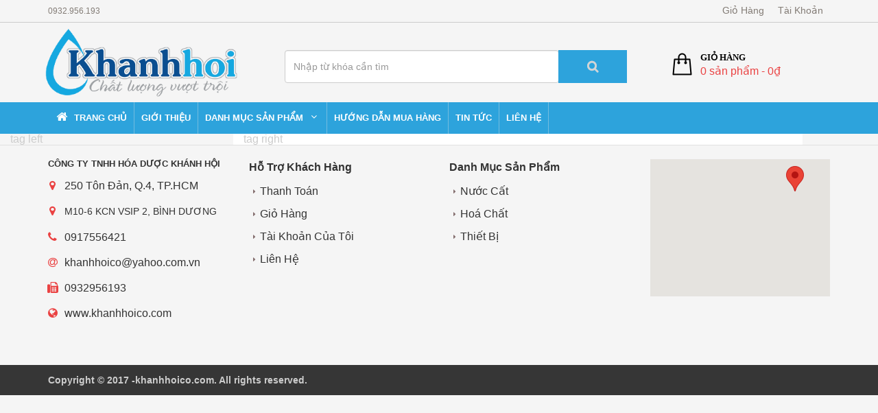

--- FILE ---
content_type: text/html; charset=UTF-8
request_url: https://khanhhoico.com/tag/do-nhiet-luong
body_size: 6102
content:
<!DOCTYPE html>
<html lang="vi" class="no-js">
<head>
<title>đo nhiệt lượng &#8211; Nước cất Khánh Hội</title>
<meta name='robots' content='max-image-preview:large' />
<link rel='dns-prefetch' href='//s.w.org' />
<link rel="alternate" type="application/rss+xml" title="Dòng thông tin Nước cất Khánh Hội &raquo;" href="https://khanhhoico.com/feed" />
<link rel="alternate" type="application/rss+xml" title="Dòng phản hồi Nước cất Khánh Hội &raquo;" href="https://khanhhoico.com/comments/feed" />
<link rel="alternate" type="application/rss+xml" title="Dòng thông tin cho Thẻ Nước cất Khánh Hội &raquo; đo nhiệt lượng" href="https://khanhhoico.com/tag/do-nhiet-luong/feed" />
<link rel='stylesheet' id='wp-block-library-css'  href='https://khanhhoico.com/wp-includes/css/dist/block-library/style.min.css?ver=5.8' type='text/css' media='all' />
<link rel='stylesheet' id='contact-form-7-css'  href='https://khanhhoico.com/wp-content/plugins/contact-form-7/includes/css/styles.css?ver=4.6' type='text/css' media='all' />
<link rel='stylesheet' id='woocommerce-layout-css'  href='//khanhhoico.com/wp-content/plugins/woocommerce/assets/css/woocommerce-layout.css?ver=2.6.9' type='text/css' media='all' />
<link rel='stylesheet' id='woocommerce-smallscreen-css'  href='//khanhhoico.com/wp-content/plugins/woocommerce/assets/css/woocommerce-smallscreen.css?ver=2.6.9' type='text/css' media='only screen and (max-width: 768px)' />
<link rel='stylesheet' id='woocommerce-general-css'  href='//khanhhoico.com/wp-content/plugins/woocommerce/assets/css/woocommerce.css?ver=2.6.9' type='text/css' media='all' />
<link rel='stylesheet' id='wp1-news-slide-style-css'  href='https://khanhhoico.com/wp-content/plugins/wp1-news-slide/wp1-news-slide.css?ver=5.8' type='text/css' media='all' />
<link rel='stylesheet' id='wp-pagenavi-css'  href='https://khanhhoico.com/wp-content/plugins/wp-pagenavi/pagenavi-css.css?ver=2.70' type='text/css' media='all' />
<link rel='stylesheet' id='jsjr-pci-wp-css-css'  href='https://khanhhoico.com/wp-content/plugins/chinh-sach-ban-hang/css/wp-styles.css?ver=1.3' type='text/css' media='' />
<link rel='stylesheet' id='sccss_style-css'  href='https://khanhhoico.com/?sccss=1&#038;ver=5.8' type='text/css' media='all' />
<link rel='stylesheet' id='wp1-woo-css-css'  href='https://khanhhoico.com/wp-content/plugins/wp1-woo/wp1-woo-css.css?ver=1.0.3' type='text/css' media='screen' />
<script type='text/javascript' src='https://khanhhoico.com/wp-includes/js/jquery/jquery.min.js?ver=3.6.0' id='jquery-core-js'></script>
<script type='text/javascript' src='https://khanhhoico.com/wp-includes/js/jquery/jquery-migrate.min.js?ver=3.3.2' id='jquery-migrate-js'></script>
<link rel="https://api.w.org/" href="https://khanhhoico.com/wp-json/" /><link rel="alternate" type="application/json" href="https://khanhhoico.com/wp-json/wp/v2/tags/191" /><meta name="generator" content="WordPress 5.8" />
<meta name="generator" content="WooCommerce 2.6.9" />
<style type="text/css">
    #totop {
    position: fixed;
    right: 50px;
    bottom: 50px;
    display: none;
    outline: none;
    }
    </style><style type="text/css">.recentcomments a{display:inline !important;padding:0 !important;margin:0 !important;}</style><meta charset="UTF-8">
<title> &raquo; đo nhiệt lượng</title>
<link rel="alternate" type="application/rss+xml" title="Máy đo nhiệt lượng Comments" href="https://khanhhoico.com/?feed=rss2&amp;p=902" />
<link rel="shortcut icon" href="" type="image/x-icon" />
<meta name="viewport" content="width=device-width, initial-scale=1, maximum-scale=1, user-scalable=0"/>
<link rel="stylesheet" href="https://khanhhoico.com/wp-content/themes/wp-two-to-theme/bootstrap-3.3.5-dist/css/bootstrap.min.css">
<!-- <script src="https://ajax.googleapis.com/ajax/libs/jquery/3.1.1/jquery.min.js"></script> -->

<script src="https://khanhhoico.com/wp-content/themes/wp-two-to-theme/bootstrap-3.3.5-dist/js/bootstrap.min.js"></script>
<link href="https://khanhhoico.com/wp-content/themes/wp-two-to-theme/font-awesome/css/font-awesome.css" type="text/css" rel="stylesheet" />
<link href="https://khanhhoico.com/wp-content/themes/wp-two-to-theme/reset-css/reset.css" type="text/css" rel="stylesheet" />
<link href="https://khanhhoico.com/wp-content/themes/wp-two-to-theme/style.css?ver=99" type="text/css" rel="stylesheet" />
<!--FIXED -->
<link href="https://khanhhoico.com/wp-content/themes/wp-two-to-theme/views/wp2/layout.css" type="text/css" rel="stylesheet" />
<link href="https://khanhhoico.com/wp-content/themes/wp-two-to-theme/views/wp2/css/menu.css" type="text/css" rel="stylesheet" />
<link href="https://khanhhoico.com/wp-content/themes/wp-two-to-theme/views/wp2/css/sidebar.css?ver=99" type="text/css" rel="stylesheet" />

<!--WOOCOMERCE -->
<link href="https://khanhhoico.com/wp-content/themes/wp-two-to-theme/views/wp2/woocommerce/archive-product.css" type="text/css" rel="stylesheet" />
<link href="https://khanhhoico.com/wp-content/themes/wp-two-to-theme/views/wp2/woocommerce/single-product.css" type="text/css" rel="stylesheet" />
<link href="https://khanhhoico.com/wp-content/themes/wp-two-to-theme/views/wp2/woocommerce/style-woocommerce.css" type="text/css" rel="stylesheet" />
<!-- Include js plugin -->
<link rel="stylesheet" href="https://khanhhoico.com/wp-content/themes/wp-two-to-theme/owl-carousel/owl-carousel/owl.carousel.css">
<link rel="stylesheet" href="https://khanhhoico.com/wp-content/themes/wp-two-to-theme/owl-carousel/owl-carousel/owl.theme.css">
<script src="https://khanhhoico.com/wp-content/themes/wp-two-to-theme/owl-carousel/owl-carousel/owl.carousel.js"></script>
<link href="https://khanhhoico.com/wp-content/themes/wp-two-to-theme/views/wp2/css/control.css" type="text/css" rel="stylesheet" />
 
 
<style type='text/css'>
body{ background:#F5F5F5; }
.shop-sidebar,.shop-homepage{ border-bottom: 20px solid #F5F5F5; }
.header-menu-fluid,.header-menu,.page-search input[type=submit],.menu-class-sidebar .widget-title,.widget-title,#w1-sidebar-slide-css .filter-title-product,.page-woo-css tr:nth-child(1) th,.nav-side-menu .brand{ background:#2DA3DC; }
.page-search .search-submit{background-color:#2DA3DC; }
.page-search input[type=submit]{background-color:#2DA3DC !important;}
.main-menu .active{ background:#2DA3DC; color:#fff;}
.main-menu ul li a,.widget-title,.page-woo-css tr:nth-child(1) th,#w1-sidebar-slide-css .filter-title-product a,.main-menu .menu-item-home:before,.page-search input[type=submit],.left-main-menu-drop .menu-item-has-children > a:after,#w1-sidebar-slide-css .owl-buttons a{ color:#fff !important; }
</style>
<style>

.owl-buttons{opacity:1!important}
 .owl-buttons .owl-prev{position:absolute;right:48px;top:-27px}
 .owl-buttons .owl-next{position:absolute;right:30px;top:-27px}
 .owl-buttons .owl-prev a{background-position:0 100%;left:0;top:50%}
 .owl-buttons .owl-next a{background-position:100% 100%;left:0;top:50%}
 .owl-buttons .owl-next a:before{font-family:'FontAwesome';font-style:normal;font-weight:400;speak:none;-webkit-font-smoothing:antialiased;content:"\f105";text-transform:none;font-size:18px;padding:6px;line-height:26px}
 .owl-buttons .owl-prev a:before{font-family:'FontAwesome';font-style:normal;font-weight:400;speak:none;-webkit-font-smoothing:antialiased;content:"\f104";text-transform:none;font-size:18px;padding:6px 4px;line-height:26px}
 .owl-buttons a{background:#f3f3f3;display:block;height:30px;margin:-16px 0 0;position:absolute;top:50%;width:30px;z-index:5;border:1px solid #f3f3f3;color:#666}
.product-flexslider{margin:10px 0 0}
 .owl-buttons a:hover{text-decoration:none;color:#DF3131}
.owl-pagination{display: none !important;}
.owl-theme .owl-controls {
    margin-top: 0px !important;}
</style>


</head>
<body data-rsssl=1 >
<div id="wraper">


<div id="header">
	
	<div class="header-top-fluid">
	
	
		<div class="header-top">

			<div class="header-top-left">
                      <nav class="menu-menu-top-left-container"><ul id="menu-menu-top-left" class="menu"><li id="menu-item-1019" class="menu-item menu-item-type-custom menu-item-object-custom menu-item-1019"><a href="tel:0932.956.193">0932.956.193</a></li>
</ul></nav>                      
		 
		</div>
		
		<div class="header-top-center">
		

<div class="pull-left">
                        <form>
                            <div class="btn-group"> 
                                <span class="btn dropdown-toggle" data-toggle="dropdown" aria-expanded="false"> 
                                    
                                    <a href="#">
                                        <span>Hỗ trợ</span>
                                        <i class="fa fa-angle-down"></i>
                                    </a>
                                </span>
                                <ul class="dropdown-menu">
								    <nav class="menu-menu-top-left-container"><ul id="menu-menu-top-left-1" class="menu"><li class="menu-item menu-item-type-custom menu-item-object-custom menu-item-1019"><a href="tel:0932.956.193">0932.956.193</a></li>
</ul></nav> 
                                        <nav class="menu-menu-top-right-container"><ul id="menu-menu-top-right" class="menu"><li id="menu-item-1059" class="menu-item menu-item-type-post_type menu-item-object-page menu-item-1059"><a href="https://khanhhoico.com/cart">Giỏ Hàng</a></li>
<li id="menu-item-1058" class="menu-item menu-item-type-post_type menu-item-object-page menu-item-1058"><a href="https://khanhhoico.com/my-account">Tài Khoản</a></li>
</ul></nav>                                 
                                 </ul>
                            </div>
                        </form>
                    </div>
		
		
		</div>
		
		<div class="header-top-right">
		
    <nav class="menu-menu-top-right-container"><ul id="menu-menu-top-right-1" class="menu"><li class="menu-item menu-item-type-post_type menu-item-object-page menu-item-1059"><a href="https://khanhhoico.com/cart">Giỏ Hàng</a></li>
<li class="menu-item menu-item-type-post_type menu-item-object-page menu-item-1058"><a href="https://khanhhoico.com/my-account">Tài Khoản</a></li>
</ul></nav>                      
		
		</div>
		</div>
	</div> <!-- end header-top-fluid-->
	
	<div class="header-bottom-fluid">
		<div class="header-bottom">
	
	<div class="logo-desktop">
	
							<a href='https://khanhhoico.com'><img src="https://khanhhoico.com/wp-content/uploads/2017/04/demo.khanhhoico_logo-kh.png" alt="Nước cất Khánh Hội" /></a>
	
	</div>
	
	
		<div class="page-search">
	
				
		
		
		<div id="search">
                            <form role="search" id="searchform" action="https://khanhhoico.com/">
                                <input class="form-control" type="text" value="" name="s" id="s" placeholder="Nhập từ khóa cần tìm" />
                                <input type="submit" class="search-submit" value='Tìm kiếm' />
                                <input type="hidden" name="post_type" value="product" />
                            </form>
                        </div>				
				
		</div>
		
		<div class="cart-contents">
					<span class="title-cart"> Giỏ Hàng</span>
					<div class="clear"></div>
					<a class="header-cart" href="https://khanhhoico.com/cart" title="Thanh Toán">0 Sản Phẩm - <span class="woocommerce-Price-amount amount">0<span class="woocommerce-Price-currencySymbol">&#8363;</span></span></a>
				
</div>
		

		</div>
	</div> <!-- header-bottom-fluid-->
	
		<div class="clear"></div>
		
	<div class="header-menu-fluid">
		<div class="header-menu">
	<div class="main-menu left-main-menu-drop">
				<div class="menu-main-menu-container"><ul id="menu-main-menu" class="menu_nav_class"><li id="menu-item-1032" class="menu-item menu-item-type-custom menu-item-object-custom menu-item-home menu-item-1032"><a href="https://khanhhoico.com/">Trang chủ</a></li>
<li id="menu-item-1078" class="menu-item menu-item-type-post_type menu-item-object-page menu-item-1078"><a href="https://khanhhoico.com/gioi-thieu">Giới Thiệu</a></li>
<li id="menu-item-1041" class="menu-item menu-item-type-post_type menu-item-object-page menu-item-has-children menu-item-1041"><a href="https://khanhhoico.com/cua-hang">Danh Mục Sản Phẩm</a>
<ul class="sub-menu">
	<li id="menu-item-1001" class="menu-item menu-item-type-taxonomy menu-item-object-product_cat menu-item-1001"><a href="https://khanhhoico.com/danh-muc/nuoc-cat">Nước Cất</a></li>
	<li id="menu-item-1003" class="menu-item menu-item-type-taxonomy menu-item-object-product_cat menu-item-1003"><a href="https://khanhhoico.com/danh-muc/hoa-chat">Hoá Chất</a></li>
	<li id="menu-item-1002" class="menu-item menu-item-type-taxonomy menu-item-object-product_cat menu-item-1002"><a href="https://khanhhoico.com/danh-muc/thiet-bi">Thiết Bị</a></li>
</ul>
</li>
<li id="menu-item-1083" class="menu-item menu-item-type-post_type menu-item-object-page menu-item-1083"><a href="https://khanhhoico.com/huong-dan-mua-hang">Hướng dẫn mua hàng</a></li>
<li id="menu-item-1009" class="menu-item menu-item-type-taxonomy menu-item-object-category menu-item-1009"><a href="https://khanhhoico.com/tin-tuc">Tin Tức</a></li>
<li id="menu-item-1018" class="menu-item menu-item-type-post_type menu-item-object-page menu-item-1018"><a href="https://khanhhoico.com/lien-he">Liên Hệ</a></li>
</ul></div>
				</div>
				
		</div>
	</div> <!-- header-menu-->
	
	
	
	
	
	
	
</div> <!--//header -->
<div class="clear"></div>
<div class="mobi-fluid">

<div class="width-fluid">	
<div class="page-search">
	
				
		
		
		<div id="search">
                            <form role="search" id="searchform" action="https://khanhhoico.com/">
                                <input class="form-control" type="text" value="" name="s" id="s" placeholder="Nhập từ khóa cần tìm" />
                                <input type="submit" class="search-submit" value='Tìm kiếm' />
                                <input type="hidden" name="post_type" value="product" />
                            </form>
                        </div>	
</div>
		
<div class="cart-contents">
<span class="title-cart"> Giỏ Hàng</span>
<div class="clear"></div>
<a class="header-cart" href="https://khanhhoico.com/cart" title="Thanh Toán">0 Sản Phẩm - <span class="woocommerce-Price-amount amount">0<span class="woocommerce-Price-currencySymbol">&#8363;</span></span></a>
				
</div>
</div>
	<div class="clear"></div>
<div class="menu-mobi-fluid">
		<div class="menu-mobi">
<div class="nav-side-menu">
    <div class="brand">Menu</div>
    <i class="fa fa-bars fa-2x toggle-btn" data-toggle="collapse" data-target="#menu-content"></i>
  <div class="z-index"  style="z-index:999999; width: 100%;overflow: auto;">
        <div class="menu-list">
  
            <ul id="menu-content" class="menu-content collapse out">
         

                


                <ul id="menu-menu-mobi" class="nav-side-menu"><li id="menu-item-1062" class="menu-item menu-item-type-custom menu-item-object-custom menu-item-home menu-item-1062"><a title="Trang chủ" href="https://khanhhoico.com/">Trang chủ</a></li>
<li id="menu-item-1131" class="menu-item menu-item-type-post_type menu-item-object-page menu-item-1131"><a title="Giới Thiệu" href="https://khanhhoico.com/gioi-thieu">Giới Thiệu</a></li>
<li id="menu-item-1063" class="menu-item menu-item-type-post_type menu-item-object-page menu-item-has-children menu-item-1063 dropdown"><a title="DANH MỤC SẢN PHẨM" href="#" data-toggle="dropdown" class="dropdown-toggle" aria-haspopup="true">DANH MỤC SẢN PHẨM <span class="arrow"></span></a>
<ul role="menu" class=" dropdown-menu collapse ">
	<li id="menu-item-1129" class="menu-item menu-item-type-taxonomy menu-item-object-product_cat menu-item-1129"><a title="Nước Cất" href="https://khanhhoico.com/danh-muc/nuoc-cat">Nước Cất</a></li>
	<li id="menu-item-1068" class="menu-item menu-item-type-taxonomy menu-item-object-product_cat menu-item-1068"><a title="Hoá Chất" href="https://khanhhoico.com/danh-muc/hoa-chat">Hoá Chất</a></li>
	<li id="menu-item-1130" class="menu-item menu-item-type-taxonomy menu-item-object-product_cat menu-item-1130"><a title="Thiết Bị" href="https://khanhhoico.com/danh-muc/thiet-bi">Thiết Bị</a></li>
</ul>
</li>
<li id="menu-item-1132" class="menu-item menu-item-type-post_type menu-item-object-page menu-item-1132"><a title="Hướng dẫn mua hàng" href="https://khanhhoico.com/huong-dan-mua-hang">Hướng dẫn mua hàng</a></li>
<li id="menu-item-1074" class="menu-item menu-item-type-taxonomy menu-item-object-category menu-item-1074"><a title="Tin Tức" href="https://khanhhoico.com/tin-tuc">Tin Tức</a></li>
<li id="menu-item-1066" class="menu-item menu-item-type-post_type menu-item-object-page menu-item-1066"><a title="Thanh Toán" href="https://khanhhoico.com/checkout">Thanh Toán</a></li>
<li id="menu-item-1064" class="menu-item menu-item-type-post_type menu-item-object-page menu-item-1064"><a title="Giỏ Hàng" href="https://khanhhoico.com/cart">Giỏ Hàng</a></li>
<li id="menu-item-1065" class="menu-item menu-item-type-post_type menu-item-object-page menu-item-1065"><a title="Liên Hệ" href="https://khanhhoico.com/lien-he">Liên Hệ</a></li>
</ul>

                 
            </ul>
     </div>
	    </div>
</div>

	<script>
		
		$( "button" ).toggle(
  function() {
     $(".z-index").css("height", "80%");
  }, function() {
     $(".z-index").css("height", "50px");
  }
);


			</script>				
		</div>
	</div>
	


</div>	

<div class="clear"></div>
<section class="main-css">

<div class="main-left fl">

<div class="tag-control-left fl">

tag left		
		
</div>
</div>		
		
<div class="main-right fr">
	<div class="tag-control-right">
		tag right	   
	</div>	
</div>
		
</section>
		
<div class="clear"></div>
<link href="https://khanhhoico.com/wp-content/themes/wp-two-to-theme/views/wp2/footer/footer-1.css" type="text/css" rel="stylesheet" />
<footer>

		<div class="page-footer-fluid">
	<div class="page-footer">
		<div class="col-xs-12 col-sm-6 col-md-3 f1">
		<aside class="footer-top">			<div class="textwidget"><aside class="footer-top">
<h2 class="footer-title">CÔNG TY TNHH HÓA DƯỢC KHÁNH HỘI</h2>  
<ul class="fa-ul">

<li style="color: #333">
<i class="fa-li fa fa-map-marker" style="color: #EA4242"></i>
250 Tôn Đản, Q.4, TP.HCM<br> 
</li>
<li style="color: #333">
<i class="fa-li fa fa-map-marker" style="color: #EA4242"></i>
<span style="font-size:14px;">M10-6 KCN VSIP 2, BÌNH DƯƠNG</span><br> 
</li>

<li style="color: #333">
<i class="fa-li fa fa-phone" style="color: #EA4242"></i>0917556421
</li>

<li style="color: #333"><i class="fa-li fa fa-at" style="color: #EA4242"></i><a href="/cdn-cgi/l/email-protection" class="__cf_email__" data-cfemail="056e6d646b6d6d6a6c666a457c646d6a6a2b666a682b736b">[email&#160;protected]</a></li>
<li style="color: #333"><i class="fa-li fa fa-fax" style="color: #EA4242"></i>0932956193</li>
<li style="color: #333">
<i class="fa-li fa fa-globe" style="color: #EA4242"></i>
<a href="https://www.khanhhoico.com" style="text-decoration:none; color: #333; ">www.khanhhoico.com</a>
</li>
  </ul>

              </aside></div>
		</aside>		</div>
		<div class="col-xs-12 col-sm-6 col-md-3 f2">
		<aside class="menu-class-footer footer-top"><div id="menu-fluid" class="menu-menu-f2-container"><ul id="menu-menu-f2" class="menu"><li id="menu-item-1030" class="menu-item menu-item-type-custom menu-item-object-custom menu-item-has-children menu-item-1030"><a>Hỗ Trợ Khách Hàng</a>
<ul class="sub-menu">
	<li id="menu-item-1028" class="menu-item menu-item-type-post_type menu-item-object-page menu-item-1028"><a href="https://khanhhoico.com/checkout">Thanh Toán</a></li>
	<li id="menu-item-1029" class="menu-item menu-item-type-post_type menu-item-object-page menu-item-1029"><a href="https://khanhhoico.com/cart">Giỏ Hàng</a></li>
	<li id="menu-item-1050" class="menu-item menu-item-type-post_type menu-item-object-page menu-item-1050"><a href="https://khanhhoico.com/my-account">Tài Khoản Của Tôi</a></li>
	<li id="menu-item-1060" class="menu-item menu-item-type-post_type menu-item-object-page menu-item-1060"><a href="https://khanhhoico.com/lien-he">Liên Hệ</a></li>
</ul>
</li>
</ul></div></aside></div>
		<div class="col-xs-12 col-sm-6 col-md-3 f3">
		<aside class="menu-class-footer footer-top"><div id="menu-fluid" class="menu-menu-f3-container"><ul id="menu-menu-f3" class="menu"><li id="menu-item-1031" class="menu-item menu-item-type-custom menu-item-object-custom menu-item-has-children menu-item-1031"><a href="#">Danh Mục Sản Phẩm</a>
<ul class="sub-menu">
	<li id="menu-item-1096" class="menu-item menu-item-type-taxonomy menu-item-object-product_cat menu-item-1096"><a href="https://khanhhoico.com/danh-muc/nuoc-cat">Nước Cất</a></li>
	<li id="menu-item-1021" class="menu-item menu-item-type-taxonomy menu-item-object-product_cat menu-item-1021"><a href="https://khanhhoico.com/danh-muc/hoa-chat">Hoá Chất</a></li>
	<li id="menu-item-1097" class="menu-item menu-item-type-taxonomy menu-item-object-product_cat menu-item-1097"><a href="https://khanhhoico.com/danh-muc/thiet-bi">Thiết Bị</a></li>
</ul>
</li>
</ul></div></aside></div>
		<div class="col-xs-12 col-sm-6 col-md-3 f4">
		<aside class="footer-top">			<div class="textwidget"><div style="height:300px;">

		<div id="intergeo_mapAOyETM" class="intergeo_map_canvas" style="width:100%;height:300px;width:100%;height:300px;"></div>
		<script data-cfasync="false" src="/cdn-cgi/scripts/5c5dd728/cloudflare-static/email-decode.min.js"></script><script type="text/javascript">
			/* <![CDATA[ */
			if (!window.intergeo_maps) window.intergeo_maps = [];
			window.intergeo_maps.push( { container: 'intergeo_mapAOyETM', options: {"lat":10.755923069971001,"lng":106.70435516188,"zoom":16,"overlays":{"marker":{"1":{"position":["10.757038","106.706074"],"icon":false,"info":"<h2 class=\"footer-title\" style=\"box-sizing: border-box; font-family: Arial, Arial, Helvetica, sans-serif; line-height: inherit; margin: 0px; font-size: 13px; padding: 0px 0px 10px; font-variant-numeric: inherit; font-stretch: inherit; vertical-align: baseline; background-color: rgb(245, 245, 245);\">C\u00d4NG TY TNHH H\u00d3A D\u01af\u1ee2C KH\u00c1NH H\u1ed8I<\/h2><ul class=\"fa-ul\" style=\"box-sizing: border-box; margin: 0px 0px 0px 24px; padding: 0px; font-variant-numeric: inherit; font-stretch: inherit; font-size: medium; line-height: 23px; font-family: Arial, Arial, Helvetica, sans-serif; vertical-align: baseline; list-style: none; background-color: rgb(245, 245, 245);\"><li style=\"box-sizing: border-box; margin: 0px 0px 6px; padding: 4px 0px; font-style: inherit; font-variant: inherit; font-weight: inherit; font-stretch: inherit; font-size: inherit; line-height: inherit; font-family: inherit; vertical-align: baseline; position: relative;\"><\/li><\/ul>","title":"C\u00d4NG TY TNHH H\u00d3A D\u01af\u1ee2C KH\u00c1NH H\u1ed8I","loc":"250 T\u00f4n \u0110\u1ea3n, Ho Chi Minh City, Ho Chi Minh, Vietnam"}}}} } );
			if (!window.intergeo_maps_current) window.intergeo_maps_current = null;
			/* ]]> */
		</script>
		
</div></div>
		</aside></div>
		
		
		
		
		
		</div>
			 

	</div> <!--/end footer-fluid -->

				
	 <div class="clear"></div>
				<div class="page-footer-copyright-fluid">
		<div class="page-footer-copyright">
		Copyright © 2017 -khanhhoico.com. All rights reserved.	
	</div>
	
		
	
		</div>
				

</footer> 	 
</div><!-- END WRAPER --> <a id="totop" href="#"></a><script type="text/javascript">
    jQuery(document).ready(function($){
    $(window).scroll(function () {
    if ( $(this).scrollTop() > 500 )
    $("#totop").fadeIn();
    else
    $("#totop").fadeOut();
    });

    $("#totop").click(function () {
    $("body,html").animate({ scrollTop: 0 }, 800 );
    return false;
    });
    });
    </script><link rel='stylesheet' id='intergeo-frontend-css'  href='https://khanhhoico.com/wp-content/plugins/intergeo-maps/css/frontend.css?ver=2.1.3' type='text/css' media='all' />
<script type='text/javascript' src='https://khanhhoico.com/wp-content/plugins/contact-form-7/includes/js/jquery.form.min.js?ver=3.51.0-2014.06.20' id='jquery-form-js'></script>
<script type='text/javascript' id='contact-form-7-js-extra'>
/* <![CDATA[ */
var _wpcf7 = {"recaptcha":{"messages":{"empty":"Please verify that you are not a robot."}}};
/* ]]> */
</script>
<script type='text/javascript' src='https://khanhhoico.com/wp-content/plugins/contact-form-7/includes/js/scripts.js?ver=4.6' id='contact-form-7-js'></script>
<script type='text/javascript' id='wc-add-to-cart-js-extra'>
/* <![CDATA[ */
var wc_add_to_cart_params = {"ajax_url":"\/wp-admin\/admin-ajax.php","wc_ajax_url":"\/tag\/do-nhiet-luong?wc-ajax=%%endpoint%%","i18n_view_cart":"Xem gi\u1ecf h\u00e0ng","cart_url":"https:\/\/khanhhoico.com\/cart","is_cart":"","cart_redirect_after_add":"no"};
/* ]]> */
</script>
<script type='text/javascript' src='//khanhhoico.com/wp-content/plugins/woocommerce/assets/js/frontend/add-to-cart.min.js?ver=2.6.9' id='wc-add-to-cart-js'></script>
<script type='text/javascript' src='//khanhhoico.com/wp-content/plugins/woocommerce/assets/js/jquery-blockui/jquery.blockUI.min.js?ver=2.70' id='jquery-blockui-js'></script>
<script type='text/javascript' id='woocommerce-js-extra'>
/* <![CDATA[ */
var woocommerce_params = {"ajax_url":"\/wp-admin\/admin-ajax.php","wc_ajax_url":"\/tag\/do-nhiet-luong?wc-ajax=%%endpoint%%"};
/* ]]> */
</script>
<script type='text/javascript' src='//khanhhoico.com/wp-content/plugins/woocommerce/assets/js/frontend/woocommerce.min.js?ver=2.6.9' id='woocommerce-js'></script>
<script type='text/javascript' src='//khanhhoico.com/wp-content/plugins/woocommerce/assets/js/jquery-cookie/jquery.cookie.min.js?ver=1.4.1' id='jquery-cookie-js'></script>
<script type='text/javascript' id='wc-cart-fragments-js-extra'>
/* <![CDATA[ */
var wc_cart_fragments_params = {"ajax_url":"\/wp-admin\/admin-ajax.php","wc_ajax_url":"\/tag\/do-nhiet-luong?wc-ajax=%%endpoint%%","fragment_name":"wc_fragments"};
/* ]]> */
</script>
<script type='text/javascript' src='//khanhhoico.com/wp-content/plugins/woocommerce/assets/js/frontend/cart-fragments.min.js?ver=2.6.9' id='wc-cart-fragments-js'></script>
<script type='text/javascript' src='https://khanhhoico.com/wp-content/plugins/wp1-news-slide/wp1-news-slide-script.js?ver=1.1' id='w1_sidebar_news_slide_script-js'></script>
<script type='text/javascript' src='https://khanhhoico.com/wp-includes/js/wp-embed.min.js?ver=5.8' id='wp-embed-js'></script>
<script type='text/javascript' src='//maps.googleapis.com/maps/api/js?region=US&#038;language=en&#038;key=AIzaSyCbnDOmF2T87N9XKkkaY9GZA3BHGxLsONY' id='google-maps-v3-js'></script>
<script type='text/javascript' id='intergeo-rendering-js-extra'>
/* <![CDATA[ */
var intergeo_options = {"adsense":{"publisher_id":false}};
/* ]]> */
</script>
<script type='text/javascript' src='https://khanhhoico.com/wp-content/plugins/intergeo-maps/js/rendering.js?ver=2.1.3' id='intergeo-rendering-js'></script>
	<script defer src="https://static.cloudflareinsights.com/beacon.min.js/vcd15cbe7772f49c399c6a5babf22c1241717689176015" integrity="sha512-ZpsOmlRQV6y907TI0dKBHq9Md29nnaEIPlkf84rnaERnq6zvWvPUqr2ft8M1aS28oN72PdrCzSjY4U6VaAw1EQ==" data-cf-beacon='{"version":"2024.11.0","token":"1393c65b28bb4a488b18950fdb4383b5","r":1,"server_timing":{"name":{"cfCacheStatus":true,"cfEdge":true,"cfExtPri":true,"cfL4":true,"cfOrigin":true,"cfSpeedBrain":true},"location_startswith":null}}' crossorigin="anonymous"></script>
</body>
</html>

--- FILE ---
content_type: text/css
request_url: https://khanhhoico.com/wp-content/plugins/wp1-news-slide/wp1-news-slide.css?ver=5.8
body_size: 44
content:
#wp1-news-slide{width:280px;/* padding: 10px; */}
#wp1-news-slide .featured-posts{
    margin: 12px;
}
#wp1-news-slide a{
    color: #333;
    font-weight: bold;
    text-align: center;
    /* display: block; */
    /* float: left; */
}
#wp1-news-slide a img{
    display: block;
    margin: 0 auto;
    border: 1px solid #e1e1e1;
    padding: 0 !important;
    width: 250px;
}
#wp1-news-slide h4{
    display:block;
    padding: 10px 0px;
}
#wp1-news-slide .excerpt{
    color: #919191;
    font-size: 13px;
    min-height: 61px;
    /* border-bottom: 1px solid #e1e1e1; */
    padding-bottom: 20px;
}
#wp1-news-slide .featured-post{}
#wp1-news-slide a.read-more{font-size:10px; color:red;}


#wp1-news-slide .owl-theme .owl-controls .owl-buttons div{
    background: none;
    border: none;
    padding: 0px 0px;
    margin-top: -1px;
}
#wp1-news-slide .owl-buttons a{
    background: none;
    background: none;
    border: none;
    margin: -18px 0px 0px 18px;
    color: white;
    font-weight: bold;
 

--- FILE ---
content_type: text/css
request_url: https://khanhhoico.com/wp-content/plugins/chinh-sach-ban-hang/css/wp-styles.css?ver=1.3
body_size: 240
content:
.widget_jsjr_personal_contact_info ul {
	list-style-type:none;
}

.widget_jsjr_personal_contact_info span {
	display:block;
}

.jsjr-pci-photo {
}

.jsjr-pci-photo-thumbnail {
	/* border: 1px solid #DDD; */
	padding: 7px;
	margin-top: 7px !important;
}

.jsjr-pci-photo-circle {
	-moz-border-radius: 50%; 
	-webkit-border-radius: 50%; 
	border-radius: 50%;
}

.jsjr-pci-photo-rcorners {
	-moz-border-radius: 20px; 
	-webkit-border-radius: 20px; 
	border-radius: 20px;
}

.jsjr-pci-contact-section {margin-bottom: 10px;/* border-bottom: 1px solid #F0ECEC; */padding-bottom: 20px;}

.jsjr-pci-name {
    color: rgba(119, 110, 110, 0.92);
    /* font-size: 13px !important; */
    padding: 0 20px;
}

.jsjr-pci-slogan {

}

.jsjr-pci-social-icons a{
	font-size:35px;
	letter-spacing:5px;
	text-decoration:none;
}

.jsjr-pci-email {
	
display: none;
}

.jsjr-pci-email:before{
	font-family: "FontAwesome";
	content: "\f0e0  ";
}

.jsjr-pci-phone {

}

.jsjr-pci-phone:before{
	font-family: "FontAwesome";
	content: "\f095  ";
}

.jsjr-pci-question {
	border:1px solid #DDD;
	padding:3px;
}
.box-policy{border-bottom: 1px solid #F5F5F5;height: 107px;padding: 10px 5px;}
.box-policy img{width:27px !important;}

--- FILE ---
content_type: text/css;charset=UTF-8
request_url: https://khanhhoico.com/?sccss=1&ver=5.8
body_size: 150
content:
/* Enter Your Custom CSS Here */

.page-footer .footer-title {
    font-weight: bold;
    padding-bottom: 10px;
    font-size: 13px;
    /* font-weight: bold; */
}

.footer-top .fa-ul {
    margin-left: 24px;
    line-height: 23px;
}
.fa-li:before{
  top: 5px;
    position: relative;
}
#intergeo_mapAOyETM{height: 200px !important;}

#css-archive-product .one-product .item-product li a{
      text-align: center;
    /* top: 10px; */
    position: relative;
    font-weight: bold;
}
.content-product-title{
        padding-top: 20px;
}

.box .overbox{padding: 143px 20px !important;}

.list .one-product .item-product li a{
         text-align: initial !important;
}

.w1-content-product-fluid .content-product-title{
        padding-top: 0px;
}

--- FILE ---
content_type: text/css
request_url: https://khanhhoico.com/wp-content/themes/wp-two-to-theme/reset-css/reset.css
body_size: 1741
content:
html,
body,
div,
span,
applet,
object,
iframe,
h1,
h2,
h3,
h4,
h5,
h6,
p,
blockquote,
pre,
a,
abbr,
acronym,
address,
big,
cite,
code,
del,
dfn,
em,
img,
ins,
kbd,
q,
s,
samp,
small,
strike,
strong,
sub,
sup,
tt,
var,
b,
u,
i,
center,
dl,
dt,
dd,
ol,
ul,
li,
fieldset,
form,
label,
legend,
table,
caption,
tbody,
tfoot,
thead,
tr,
th,
td,
article,
aside,
canvas,
details,
embed,
figure,
figcaption,
footer,
header,
hgroup,
menu,
nav,
output,
ruby,
section,
summary,
time,
mark,
audio,
video {
    margin: 0;
    padding: 0;
    font-size: 100%;
    font: inherit;
    vertical-align: baseline;
}
/* HTML5 display-role reset for older browsers */

article,
aside,
details,
figcaption,
figure,
footer,
header,
hgroup,
menu,
nav,
section {
    display: block;
}
body {
    line-height: 1;
}
ol,
ul {
    list-style: none;
}
blockquote,
q {
    quotes: none;
}
blockquote:before,
blockquote:after,
q:before,
q:after {
    content: '';
    content: none;
}
table {
    border-collapse: collapse;
    border-spacing: 0;
    border-color: #E0DDDD;
}
strong {
    font-weight: bold;
}
p {
    margin: 0 0 10px !important;
}
.fl {
    float: left;
}
.right {
    float: right;
}
.clearfix:after {
    content: ".";
    display: block;
    height: 0;
    clear: both;
    visibility: hidden;
}
.clearfix {
    display: inline-block;
}
.clearfix {
    display: block;
}
.clear {
    clear: both;
}
a {
    text-decoration: none;
    color: #837C76;
    cursor: pointer;
}
a:hover,
a:active {
    text-decoration: none !important;
}
a img {
    border: none;
}
blockquote,
q {
    quotes: none
}
table,
table td {
    border-collapse: collapse;
    padding: 6px 5px;
    /* border: 1px solid #e1e1e1; */
    /* text-align: center; */
}
img {
    vertical-align: top;
}
embed {
    vertical-align: top
}
input[type="submit"] {
    cursor: pointer;
}
input[type="radio"] {
    cursor: pointer;
}
.center {
    text-align: center;
}
/* tell the browser to render HTML 5 elements as block */

article,
aside,
figure,
footer,
header,
hgroup,
nav,
section {
    display: block;
}
.fl {
    float: left
}
.fr {
    float: right
}
/* Clear Floated Elements
----------------------------------------------------------------------------------------------------*/

.clearfix:after {
    clear: both;
    content: ' ';
    display: block;
    font-size: 0;
    line-height: 0;
    visibility: hidden;
    width: 0;
    height: 0
}
.clearfix {
    display: inline-block
}
* html .clearfix {
    height: 1%
}
.clearfix {
    display: block
}
.center {
    text-align: center;
}
.clear,
.clear_2,
.clear_7,
.clear_10,
.clear_15,
.clear_20 {
    clear: both;
    overflow: hidden;
    margin: 0;
    padding: 0;
    display: block;
    visibility: hidden;
}
.clear {
    width: 0;
    height: 1px;
}
.clear_2 {
    height: 2px;
}
.clear_7 {
    height: 7px
}
.clear_10 {
    height: 10px;
}
.clear_15 {
    height: 15px
}
.clear_20 {
    height: 20px;
}
.space {
    margin-left: 21px;
}
.sp-h {
    margin-bottom: 5px;
}
.space_top {
    margin-top: 8px;
}
.set {
    margin: 0;
    padding: 0;
}
.transparent {
    filter: alpha(opacity=50);
    -moz-opacity: 0.5;
    -khtml-opacity: 0.5;
    opacity: 0.5;
}
.conner {
    border-radius: 4px;
    -webkit-border-radius: 4px;
    -moz-border-radius: 4px;
}
.shadow {
    box-shadow: #000 0 0 5px;
    -moz-box-shadow: #000 0 0 5px;
    -webkit-box-shadow: #000 0 0 5px;
}
.cornertopleft8 {
    border-top-left-radius: 8px;
    -moz-border-radius-topleft: 8px;
}
.cornertopright8 {
    border-top-right-radius: 8px;
    -moz-border-radius-topright: 8px
}
.cornertop {
    border-top-left-radius: 8px;
    -moz-border-radius-topleft: 8px;
    border-top-right-radius: 8px;
    -moz-border-radius-topright: 8px
}
.cornerbottomleft8 {
    border-bottom-left-radius: 8px;
    -moz-border-radius-bottomleft: 8px
}
.cornerbottomright8 {
    border-bottom-right-radius: 8px;
    -moz-border-radius-bottomright: 8px
}
.cornerb8 {
    border-bottom-left-radius: 8px;
    -moz-border-radius-bottomleft: 8px;
    border-bottom-right-radius: 8px;
    -moz-border-radius-bottomright: 8px
}
.conner4 {
    border-radius: 4px;
    -webkit-border-radius: 4px;
    -moz-border-radius: 4px;
}
.conner8 {
    border-radius: 8px;
    -webkit-border-radius: 8px;
    -moz-border-radius: 8px;
}
.left-m {
    margin-left: 7px;
}
.left-p {
    padding-left: 7px;
}
.top-m {
    margin-top: 10px !important;
}
.top-p {
    padding-top: 7px;
}
.border {
    border: 1px solid #dddddd;
    margin-bottom: 10px;
}
.per {
    width: 100%;
}
.aligncenter {
    margin: 5px auto;
    display: block;
    max-width: 100%;
}
.alignleft {
    float: left;
    margin-right: 10px;
    margin-top: 5px;
    width: 50%;
}
.alignright {
    float: right;
    margin-left: 10px;
    margin-top: 5px;
    width: 50%;
}
.slow_ts {
    transition: all 0.4s ease-in-out 0s;
}
/* Forms */

input[type="text"],
input[type="password"],
input[type="date"],
input[type="datetime"],
input[type="email"],
input[type="number"],
input[type="search"],
input[type="tel"],
input[type="time"],
input[type="url"],
textarea {
    /* border: 1px solid #d1d1d1; */
    /* color: #878787; */
    /* font-size: 13px; */
    /* -webkit-border-radius: 0; */
    -moz-border-radius: 0;
    -ms-border-radius: 0;
    -o-border-radius: 0;
    /* border-radius: 0; */
    /* -webkit-box-shadow: none; */
    -moz-box-shadow: none;
    /* box-shadow: none; */
    /* -webkit-transition: all 0.4s ease-in-out; */
    -moz-transition: all 0.4s ease-in-out;
    -o-transition: all 0.4s ease-in-out;
    /* transition: all 0.4s ease-in-out; */
}
input[type="text"]:focus,
input[type="password"]:focus,
input[type="date"]:focus,
input[type="datetime"]:focus,
input[type="email"]:focus,
input[type="number"]:focus,
input[type="search"]:focus,
input[type="tel"]:focus,
input[type="time"]:focus,
input[type="url"]:focus,
textarea:focus {
    background: #fff;
    border-color: #72b8dc;
    outline: 0;
    -webkit-box-shadow: inset 0 1px 1px rgba(0, 0, 0, 0.1), 0 0 6px rgba(187, 231, 248, 0.7);
    -moz-box-shadow: inset 0 1px 1px rgba(0, 0, 0, 0.1), 0 0 6px rgba(187, 231, 248, 0.7);
    box-shadow: inset 0 1px 1px rgba(0, 0, 0, 0.1), 0 0 6px rgba(187, 231, 248, 0.7);
}
input[type="text"].parsley-error,
input[type="text"].wpcf7-not-valid,
input[type="password"].parsley-error,
input[type="password"].wpcf7-not-valid,
input[type="date"].parsley-error,
input[type="date"].wpcf7-not-valid,
input[type="datetime"].parsley-error,
input[type="datetime"].wpcf7-not-valid,
input[type="email"].parsley-error,
input[type="email"].wpcf7-not-valid,
input[type="number"].parsley-error,
input[type="number"].wpcf7-not-valid,
input[type="search"].parsley-error,
input[type="search"].wpcf7-not-valid,
input[type="tel"].parsley-error,
input[type="tel"].wpcf7-not-valid,
input[type="time"].parsley-error,
input[type="time"].wpcf7-not-valid,
input[type="url"].parsley-error,
input[type="url"].wpcf7-not-valid,
textarea.parsley-error,
textarea.wpcf7-not-valid {
    border-color: #e24f3d;
    -webkit-box-shadow: inset 0 1px 1px rgba(0, 0, 0, 0.1), 0 0 6px rgba(226, 79, 61, 0.7);
    -moz-box-shadow: inset 0 1px 1px rgba(0, 0, 0, 0.1), 0 0 6px rgba(226, 79, 61, 0.7);
    box-shadow: inset 0 1px 1px rgba(0, 0, 0, 0.1), 0 0 6px rgba(226, 79, 61, 0.7);
}
.zoom_out img {
    -webkit-transition: all 0.5s ease-in-out;
    -moz-transition: all 0.5s ease-in-out;
    -o-transition: all 0.5s ease-in-out;
    transition: all 0.5s ease-in-out;
}
.zoom_out img:hover {
    -webkit-transform: scale(1.2);
    -moz-transform: scale(1.2);
    -o-transform: scale(1.2);
    -ms-transform: scale(1.2);
    transform: scale(1.2);
}

--- FILE ---
content_type: text/css
request_url: https://khanhhoico.com/wp-content/themes/wp-two-to-theme/style.css?ver=99
body_size: 359
content:
/*
Theme Name: WP TWO TO THEME By KhoGiaoDien.net
Theme URI: WP1.khogiaodien.net
Author: Khogiaodien.net
Author URI: Khogiaodien.net
Description: WP TWO TO THEME
Version: 1.0
*/
@charset "utf-8";
/* CSS Document */

strong{
font-weight: bold;
}
#totop{background: url(./images/layout/back_top.png) no-repeat;width: 52px;height: 52px;}

.clear {
clear: both;
display: block;
overflow: hidden;
visibility: hidden;
width: 0;
height: 0;
content: "."
}
.aligncenter{
display: block;
margin: auto;
max-width: 100%;
height: auto;}

a:hover{
text-decoration:none;
}


ul li:last-child{
/* border: 0; */
}

 
 .logo {
    left: 0;
    right: 0;
    margin: 0 auto;
    position: absolute;
    top: 20%;
    color: white;
    font-size: 50px;
    text-transform: uppercase;
    text-align: center;
}


@media screen and (-webkit-min-device-pixel-ratio: 0) {
select:focus, textarea:focus, input:focus {
        font-size: 16px;
    }
}

#wpadminbar{
display:none;
}

input[type=submit]
{
	
}
input[type=submit]:hover
{
	
}
input[type=text],input[type=url],input[type=tel],input[type=email]
{
	
}
input[type=text]:active,input[type=url]:active,input[type=tel]:active,input[type=email]:active,input[type=text]:focus,input[type=url]:focus,input[type=tel]:focus,input[type=email]:focus
{
	
}
input[type=password]
{
	
}


--- FILE ---
content_type: text/css
request_url: https://khanhhoico.com/wp-content/themes/wp-two-to-theme/views/wp2/layout.css
body_size: 2521
content:
@charset "utf-8";
/* CSS Document */
body{
    font-family: 'Arial',Arial,Helvetica,sans-serif;
    background: #F5F5F5;
    color: #ccc;
}
.logged-in
#wraper{}
#header{}
.padding-config{
    padding-right: 15px;
    padding-left: 15px;
    margin-right: auto;
    margin-left: auto;
    }

/* ==========================================================================
		LOADHEAD
   ========================================================================== */
.header-top-fluid{
    background: #f5f5f5;
    border-bottom: #ccc thin solid;
}
.header-top{
    width: 1170px; */
    margin: 0 auto;
    padding-right: 15px;
    padding-left: 15px;
    margin: 0 auto;
    height: 32px;
    line-height: 30px;
}
.header-top-left{
    float: left;
}
.header-top-left a{font-size: 12px;}
.header-top-center{}
.header-top-right{
    float: right;
}
.header-top-right ul{}
.header-top-right ul li{
    float: left;
    margin: 0 10px;
}
.header-top-right ul li a{
    font-size: 14px;
    /* margin: 0px 15px; */
    position: relative;
}
.header-top-right ul li a:hover{color:#ec5d5d;}
.header-top-right ul li:hover a{color:#ec5d5d;}
.header-top-right ul li:hover:before{
color:#ec5d5d;
}
.header-bottom-fluid{}
.header-bottom{
    width: 1170px;
    margin: 0 auto;
    height: 116px;
}
.logo-desktop{
    width: 360px;
    float: left;
}

.logo-desktop img{
    margin-top: 7px;
    max-width: 300px;
}
.page-search{float:left;width: 500px;margin-top: 40px;height: 45px;}
.page-search .search-submit{background: url(./images/search.png) no-repeat center !important; background-color: #2DA3DC !Important; font-size: 0px;}

.page-search input[type=submit] {float: right;/* width: 120px; */background: #ec5d5d;width: 100px;height: 48px;position: relative;top: 0px;right: 1px;color: #fff;border: none;border-radius: 0;border-left: none;}
.page-search .form-control{width: 400px;float: left;display: inline;height: 48px;} 
.header-menu-fluid{
    /* border: #fff 1px dashed; */
    /* margin: 1px; */
    background: #ec5d5d;
    /* height: 50px; */
}
.cart-contents{
    float: right;
    margin-top: 44px;
    height: 68px;
    width: 245px;
    position: relative;
}
.cart-contents .title-cart{
    text-align: center;
    display: block;
    width: 148px;
    color: #837C76;
    margin-bottom: 6px;
    background-image: url(./images/icon-cart.png);
    display: inline-block;
    margin-right: 11px;
    float: left;
    background-repeat: no-repeat;
    height: 36px;
    color: #000;
    font-family: Poppins;
    font-size: 13px;
    font-weight: 700;
    display: block;
    text-transform: uppercase;
}
.cart-contents .header-cart{
    position: absolute;
    top: 19px;
    left: 41px;
    color: #EA4242;
    text-transform: lowercase;
}
.cart-contents .header-cart a{}
.header-menu{
    /* border: #fff 1px dashed; */
    /* margin: 1px; */
    background: #2DA3DC;
    height: 46px;
    width: 1170px;
    margin: auto;
    position: relative;
    text-align: center;
}
   
/* ==========================================================================
		LOADINDEX
   ========================================================================== */
.main-css-fluid{}
.main-css{
    width: 1170px;
}
.slide-fluid{margin: 15px 0;/* height: 350px; */}
.slide{
    width: 1140px;
    margin: 0 auto;
    }
.main-container{
    margin: 15px 0px;
}	
.main-left{
    width: 285px;
    /* min-height: 500px; */
    /* background: white; */
    padding-left: 15px;
    padding-right: 15px;
}
.main-right{
    width: 830px;
    background: white;
    padding-left: 15px;
    padding-right: 0px;
    /* padding-bottom: 20px !important; */
}
.woo-control-right, .woo-control-left{padding:0 !important;}
.siderbar-shop {background:white;}
.shop-sidebar .img-ads-widget{
    width: 100%;
    /* height: auto; */
}
.shop-sidebar{
    float: left;
    width: 100%;
    height: auto;
    border-bottom: 20px solid #F5F5F5;
    background: white;
    }

.shop-homepage{float: left;
    width: 100%;
    height: auto;
    border-bottom: 20px solid #F5F5F5;}

/* ==========================================================================
		CONTROL ALL
   ========================================================================== */
.index-control-left{}
.index-control-right{}
.category-control-left{}
.category-control-right{}
.page-control-left{}
.page-control-right{}
.single-control-left{}
.single-control-right{}
.sidebar-control{}
.tag-control-left{}
.tag-control-right{}

/* ==========================================================================
		MENU
   ========================================================================== */
.main-menu{}
.main-menu ul{
    position: relative;
    z-index: 10;
    -webkit-transform: translateZ(0);
    padding: 0 15px;
    margin: auto;
    text-align: center;
}
.main-menu ul li{
    list-style: none;
    border-bottom: none;
    display: block;
    float: left;
    /* margin: 1px 0; */
}
.main-menu ul li a{
    color: #fff;
    font-size: 13px;
    line-height: 18px;
    text-transform: uppercase;
    font-family: Arial,Helvetica,sans-serif;
    font-weight: 700;
    border-right: 1px rgba(226,228,230,0.39) solid;
    text-decoration: none;
    display: inline-block;
    padding: 0 10px;
    /* line-height: 18px; */
    padding: 14px 10px;
    /* width: 100%; */
    /* margin: 0px !Important; */
}
.main-menu ul li li a:hover{background: #ddd;}
.main-menu ul ul li{}
.main-menu ul li:hover{}
.main-menu ul ul li a{
    width: 100%;
    /* padding: 0px !important; */
    font-size: 14px !important;
    /* transition: initial; */
}   
.main-menu ul li .active {background: #ddd; !important; color:black; }
 
.main-menu .active {
    background: #ea4242;
    }
.main-menu li:first-child:before{
	display: inline-block;
	font: normal normal normal 14px/1 FontAwesome;
	font-size: inherit;
	text-rendering: auto;
	-webkit-font-smoothing: antialiased;
	-moz-osx-font-smoothing: grayscale;
	transform: translate(0, 0);
	content: "\f015";
	min-width: 18px; */
	font-size: 14px;
	color: #FFFFFF;
	font-size: 17px;
	/* background: url('./images/icon-home.png') 10px no-repeat; */
	padding-left: 12px;
	}
.main-menu li li:first-child:before{
display:none;
}

    
/* ==========================================================================
		ICON
========================================================================== */
	
.fa-unlock-alt-before:before{
	display: inline-block;
	font: normal normal normal 14px/1 FontAwesome;
	font-size: inherit;
	text-rendering: auto;
	-webkit-font-smoothing: antialiased;
	-moz-osx-font-smoothing: grayscale;
	transform: translate(0, 0);
	content: "\f13e";
	min-width: 18px; */
	font-size: 14px;
	color: #959595;
	font-size: 14px;
	}

.fa-edit-before:before{
	display: inline-block;
	font: normal normal normal 14px/1 FontAwesome;
	font-size: inherit;
	text-rendering: auto;
	-webkit-font-smoothing: antialiased;
	-moz-osx-font-smoothing: grayscale;
	transform: translate(0, 0);
  content: "\f044";
	min-width: 18px; */
	font-size: 14px;
	color: #959595;
	font-size: 14px;
	}
.fa-share-before:before{
	display: inline-block;
	font: normal normal normal 14px/1 FontAwesome;
	font-size: inherit;
	text-rendering: auto;
	-webkit-font-smoothing: antialiased;
	-moz-osx-font-smoothing: grayscale;
	transform: translate(0, 0);
     content: "\f064";
	min-width: 18px; */
	font-size: 14px;
	color: #959595;
	font-size: 14px;
	}
/* ==========================================================================
		CATEGORY
========================================================================== */


.category-fluid h1{
    /* margin-left: 12px; */
    margin: 10px 0px;
    margin-left: 12px;
    font-size: 21px;
    font-weight: bold;
    color: #504D4D;
}
.category-fluid .style-category{
    width: 100%;
}
.category-fluid .style-category-box{
    border-bottom: 1px solid #e1e1e1;
    padding-top: 10px;
}
.category-fluid .category-list{}
.category-fluid .category-left-style{
    float: left;
    height: 150px;
    width: 30%;
}
.category-fluid .category-left-style img{border: 1px solid #e1e1e1;padding: 2px;}
.category-fluid .cateogry-right-style{float: left;width: 68%;margin-left: 2%;}
.category-fluid .cateogry-right-style h2{
    font-weight: bold;
    margin: 10px 0px;
    color: #EA4242;
}
.category-fluid .cateogry-right-style .cateogry-right-description{
    color: #504E4E;
}
.category-fluid  .pagination{
    float: right;
    /* border-top: 1px solid #F4F1F1; */
    /* width: 100%; */
    /* padding-top: 21px; */
}
.category-fluid .current {
    color: #fff;
    cursor: default;
    background-color: #ec5d5d;
    border-color: #ec5d5d;
    box-shadow: none;
    border: 1px solid #ebebeb;
    padding: 6px 10px;
    border-radius: 0;
    /* color: #333; */
    height: 38px;
    width: 38px;
    margin:  0 2px;
}
.category-fluid .inactive{
    box-shadow: none;
    border: 1px solid #ebebeb;
    padding: 6px 10px;
    border-radius: 0;
    color: #333;
    height: 38px;
    width: 38px;
}
.category-fluid  .pagination a{
    margin: 0 2px;
}
/* ==========================================================================
	SINGLE
========================================================================== */
.single-fluid{
    padding: 5px 15px;
}
.single-fluid h1{
    color: #EA4242;
    font-weight: bold;
    padding: 10px 0px;
}
.single-fluid .img-responsive{
    /* color: #6A6565; */
    font-size: 14px;
    line-height: 24px;
    color: #636363;
    padding-bottom: 20px;
    border-bottom: 1px solid #e1e1e1;
}
.single-fluid .img-responsive img{
    max-width: 100%;
    height: auto;
    margin: 0 auto;
}
.single-fluid .comment-facebook{
    margin-top: 20px;
}
/* ==========================================================================
	PAGE
========================================================================== */

.page-fluid{   padding: 5px 15px;}
.page-fluid h1{color: #EA4242;
    font-weight: bold;
    padding: 10px 0px;}
.page-fluid .img-responsive{
    font-size: 14px;
    line-height: 24px;
    color: #636363;
    padding-bottom: 20px;
    /* border-bottom: 1px solid #e1e1e1; */
    }
.page-fluid.img-responsive img{
    max-width: 100%;
    height: auto;
    margin: 0 auto;
}


/* ==========================================================================
	MOBI FLUID
========================================================================== */
.mobi-fluid {}
.mobi-fluid .menu-mobi-fluid{}
.mobi-fluid .width-fluid{
    /* width: 480px !important; */
    margin: 0 auto;
    /* top: 40px; */
    position: relative;
    /* margin-bottom: 20px; */
    height: 120px;
}
.mobi-fluid .page-search{
    width: 277px;
}
.mobi-fluid .page-search .form-control{
    width: 175px;
}
.mobi-fluid .cart-contents{
    float: right;
    width: 200px;
}
.mobi-fluid .header-cart{}
.mobi-fluid .title-cart{}

.notfound-control-right{
    font-size: 25px;
    margin:  20px 10px;
    color: #9C8B8B;
}

--- FILE ---
content_type: text/css
request_url: https://khanhhoico.com/wp-content/themes/wp-two-to-theme/views/wp2/css/menu.css
body_size: 2203
content:
.sub-menu{/* margin-left:10px; */}

.current_page_item .sub-menu, .current_page_parent .sub-menu, { display: block; }
.left-main-menu-drop {/* width:100%; *//* font-family: 'Roboto Condensed', sans-serif; */font-size:16px;float:left;margin: 0px;/* margin-bottom: 10px !important; */height: 42px;/* border-bottom: 2px solid #f1f1f1; */}
.left-main-menu-drop .w1000{background:#d11b1d;height:40px;border-radius:5px 0 5px 5px;}
.left-main-menu-drop ul {float:left;width:100%;text-transform:uppercase;color:#fff;/* box-shadow: 0 0 20px -5px; */}
.left-main-menu-drop ul li{float:left;/* padding:10px 0px; *//* position:relative; *//* z-index:999; *//* height: 50px; *//* background: red; *//* line-height: 50px; *//* margin: 0 10px; */position: relative;}
.left-main-menu-drop ul li ul {display:none;position:absolute;width: 273px;/* background: #F6CC28; */left:0;/* border-radius:0 0 5px 5px; */z-index: 99999;background: background-color: rgba(18, 18, 18, 0.58);background-color: rgba(18, 18, 18, 0.58);z-index: 999;position: absolute;width: 100%;/* border: 1px solid #F1EEEE; *//* border-left: 0px solid #fff; *//* border-right: 0px solid #fff; *//* border-bottom: 0px solid #fff; */padding: 0px 0px 0px 0px;background: #FFFFFF;/* height: 40px; *//* margin: 5px 0 0; */box-shadow: 0 0 20px -5px #e1e1e1;}
.left-main-menu-drop ul li ul li{width: 100%;/* line-height: 9px !important; *//* height: 52px; *//* padding: 0px; *//border-bottom: 1px solid #e1e1e1;/* padding-bottom: 2px !important; *//* margin-bottom: 0px !important; *//* float: left; */}
.left-main-menu-drop ul li ul li:hover>a{/* color: #C8D218!important; *//* background: none !important; *//* color: #FFED00 !important; *//* text-decoration: none; *//* text-shadow: 1px 1px 1px #141414; */}
.left-main-menu-drop ul li:hover {color:#000;}
.left-main-menu-drop ul li:hover a{/* color:#000; *//* background: #247F0F !important; */-webkit-transition: all .50s ease;-moz-transition: all .50s ease;-ms-transition: all .50s ease;-o-transition: all .50s ease;/* transition: all .50s ease; */color: white;}
.left-main-menu-drop ul li:hover ul {display:block;}
.left-main-menu-drop ul li:hover ul li a{/* color:#fff; */border:none;/* background: none !important; */}
.left-main-menu-drop ul li li a{
    padding: 12px 12px;
    font-size: 14px;
    text-transform: initial;
    /* background: none !important; */
    /* border-bottom: 1px solid #e1e1e1 !important; */
    font-weight: normal;
    text-decoration: none;
    color: #666;
    color: #666 !important;
    text-align: left;
}
.left-main-menu-drop ul li a:hover ul li{}
.left-main-menu-drop ul li.active a{color: #FFF;}
.left-main-menu-drop ul li a{/* color:#fff; *//* border-right:1px solid #ccc; *//* padding: 15px 27px 19px 24px; *//* margin: 10px 0px; *//* line-height: 50px; *//* margin: 0 10px; *//* font-size: 12px; *//* font-weight: normal; *//* text-decoration: none; *//* color: #666; */}
.left-main-menu-drop ul li ul li ul{left: 100%;top:0;display:none!important;border-radius: inherit;/* height: 27px; */}
.left-main-menu-drop ul li ul li:hover>ul{display:block!important;}
.boder-hiden a{border-right: none !important;}

.left-main-menu-drop ul li li :hover{/* background: #ddd; */font-weight: normal;text-decoration: none;color: #666;}

 
 .left-main-menu-drop .menu-item-has-children > a:after{content: "\f140";display: inline-block;font-family: dashicons;margin: 0 0 0 6px;vertical-align: top;-webkit-font-smoothing: antialiased;-moz-osx-font-smoothing: grayscale;-webkit-transform: rotate(0);-moz-transform: rotate(0);-ms-transform: rotate(0);-o-transform: rotate(0);transform: rotate(0);color: inherit;display: inline-block;font: normal normal normal 14px/1 FontAwesome;font-size: inherit;text-rendering: auto;-webkit-font-smoothing: antialiased;-moz-osx-font-smoothing: grayscale;transform: translate(0, 0);content: "\f107";min-width: 18px;color: #FFFFFF;font-size: 14px;float: right;}
	
	 .left-main-menu-drop .sub-menu .menu-item-has-children > a:after {
    content: "\f105";
    font-family: dashicons;
    margin: 0 0 0 6px;
    vertical-align: top;
    -webkit-font-smoothing: antialiased;
    -moz-osx-font-smoothing: grayscale;
    -webkit-transform: rotate(0);
    -moz-transform: rotate(0);
    -ms-transform: rotate(0);
    -o-transform: rotate(0);
    transform: rotate(0);
    color: inherit;
    display: inline-block;
    font: normal normal normal 14px/1 FontAwesome;
    font-size: inherit;
    text-rendering: auto;
    -webkit-font-smoothing: antialiased;
    -moz-osx-font-smoothing: grayscale;
    transform: translate(0, 0);
    min-width: 18px;
    color: #846E6E;
    font-size: 14px;
 }
 .left-main-menu-drop ul li ul ul:after{
 content: "";
    top: 6px;
    position: absolute;
    left: -11px;
    border: 6px solid transparent;
    border-bottom-width: 5px;
    border-bottom-color: transparent;
    border-right-width: 5px;
    border-right-color: #fff
	}
	
/* ==========================================================================
MENU MOBI
========================================================================== */

.nav-side-menu {
  overflow: auto;
  font-family: verdana;
  font-size: 12px;
  font-weight: 200;
  background-color: #2e353d;
  position: fixed;
  top: 0px;
  width: 300px;
  height: 100%;
  color: #e1ffff;
}
.nav-side-menu .brand {
  background-color: #23282e;
  line-height: 50px;
  display: block;
  text-align: center;
  font-size: 14px;
}
.nav-side-menu .toggle-btn {
  display: none;
}
.nav-side-menu ul,
.nav-side-menu li {
  list-style: none;
  padding: 0px;
  margin: 0px;
  line-height: 45px;
  cursor: pointer;
  /*    
    .collapsed{
       .arrow:before{
                 font-family: FontAwesome;
                 content: "\f053";
                 display: inline-block;
                 padding-left:10px;
                 padding-right: 10px;
                 vertical-align: middle;
                 float:right;
            }
     }
*/
}
.nav-side-menu ul :not(collapsed) .arrow:before,
.nav-side-menu li :not(collapsed) .arrow:before {
  font-family: FontAwesome;
  content: "\f078";
  display: inline-block;
  padding-left: 10px;
  padding-right: 10px;
  vertical-align: middle;
  float: right;
}
.nav-side-menu ul .active,
.nav-side-menu li .active {
  border-left: 3px solid #d19b3d;
  background-color: #4f5b69;
}
.nav-side-menu ul .sub-menu li.active,
.nav-side-menu li .sub-menu li.active {
  color: #d19b3d;
}
.nav-side-menu ul .sub-menu li.active a,
.nav-side-menu li .sub-menu li.active a {
  color: #d19b3d;
}
.nav-side-menu ul .sub-menu li,
.nav-side-menu li .sub-menu li {
  background-color: #181c20;
  border: none;
  line-height: 28px;
  border-bottom: 1px solid #23282e;
  margin-left: 0px;
}
.nav-side-menu ul .sub-menu li:hover,
.nav-side-menu li .sub-menu li:hover {
  background-color: #020203;
}
.nav-side-menu ul .sub-menu li:before,
.nav-side-menu li .sub-menu li:before {
  font-family: FontAwesome;
  content: "\f105";
  display: inline-block;
  padding-left: 10px;
  padding-right: 10px;
  vertical-align: middle;
}
.nav-side-menu li {
  padding-left: 0px;
  border-left: 3px solid #2e353d;
  border-bottom: 1px solid #23282e;
}
.nav-side-menu li a {
  text-decoration: none;
  color: #e1ffff;
  padding-left: 20px;
  padding: 8px 20px;
}
.nav-side-menu li a i {
  padding-left: 10px;
  width: 20px;
  padding-right: 20px;
}
.nav-side-menu li:hover {
  border-left: 3px solid #d19b3d;
  background-color: #4f5b69;
  -webkit-transition: all 1s ease;
  -moz-transition: all 1s ease;
  -o-transition: all 1s ease;
  -ms-transition: all 1s ease;
  transition: all 1s ease;
}
@media (max-width: 767px) {
  .nav-side-menu {
    position: relative;
    width: 100%;
    /* margin-bottom: 10px; */
  }
  .nav-side-menu .toggle-btn {
    display: block;
    cursor: pointer;
    position: absolute;
    right: 10px;
    top: 10px;
    z-index: 10 !important;
    padding: 3px;
    background-color: #ffffff;
    color: #000;
    width: 40px;
    text-align: center;
  }
  .brand {
    text-align: left !important;
    font-size: 22px;
    padding-left: 20px;
    line-height: 50px !important;
  }
}
@media (min-width: 767px) {
  .nav-side-menu .menu-list .menu-content {
    display: block;
  }
}
body {
  margin: 0px;
  padding: 0px;
}

.dropdown-menu {
    position: relative;
    top: 100%;
    left: 0;
    z-index: 1000;
    display: none;
    float: left;
    min-width: 160px;
    padding: 5px 0;
    margin: 2px 0 0;
    font-size: 14px;
    text-align: left;
    list-style: none;
    background-color: initial;
    -webkit-background-clip: padding-box;
    background-clip: padding-box;
    border: none !important;
    border: 0px !important;
    border-radius: 0px;
    -webkit-box-shadow: none;
    box-shadow: none;
    width: 100%;
    border: none;
 }
 
.nav-side-menu{} 
.nav-side-menu .brand{}
	

--- FILE ---
content_type: text/css
request_url: https://khanhhoico.com/wp-content/themes/wp-two-to-theme/views/wp2/css/sidebar.css?ver=99
body_size: 1942
content:
.menu-class-sidebar{
    float: left;
    /* width: 100%; */
}

.menu-class-sidebar .widget-title{
    background: #ea4242;
    color: #fff;
    font-weight: 600;
    text-transform: uppercase;
    border: rgba(0,128,0,0) thin solid;
    position: relative;
    width: 100%;
    display: block;
    width: 285px;
    /* margin-bottom: 5px; */
    height: 45px;
    line-height: 40px;
    text-decoration: none!important;
    color: #fff;
    line-height: 45px;
    font-size: 13px;
    padding-left: 20px;
}
.menu-class-sidebar > li{
    border-bottom: rgba(204,204,204,0.48) thin dashed;
    padding-right: 10px;
    position: relative;
}
.menu-class-sidebar  {/* width:100%; *//* font-family: 'Roboto Condensed', sans-serif; *//* font-size:16px; *//* float:left; *//* margin: 0px; *//* margin-bottom: 10px !important; *//* height: 42px; *//* border-bottom: 2px solid #f1f1f1; */}
.menu-class-sidebar  .w1000{background:#d11b1d;height:40px;border-radius:5px 0 5px 5px;}
.menu-class-sidebar  ul {float:left;width:100%;text-transform:uppercase;color:#fff;box-shadow: 0 0 20px -5px;}
.menu-class-sidebar  ul li{/* float:left; *//* padding:10px 0px; *//* position:relative; *//* z-index:999; *//* height: 50px; *//* background: #F96E07; *//* line-height: 50px; *//* margin: 0 10px; */position: relative;}
.menu-class-sidebar  ul li ul {display:none;position:absolute;width: 273px;/* background: #F6CC28; *//* left:0; *//* border-radius:0 0 5px 5px; */z-index: 99999;background: background-color: rgba(18, 18, 18, 0.58);background-color: rgba(18, 18, 18, 0.58);z-index: 999;/* position: absolute; */width: 75%;/* border: 1px solid #F1EEEE; *//* border-left: 0px solid #fff; *//* border-right: 0px solid #fff; *//* border-bottom: 0px solid #fff; *//* padding: 0px 0px 0px 0px; */background: #FFFFFF;/* height: 40px; *//* margin: 5px 0 0; *//* box-shadow: 0 0 20px -5px #e1e1e1; *//* right: -200px; *//* width: 114px; *//* display: block; */position: absolute;top: 0;left: 100%;/* -webkit-box-shadow: -1px -1px 3px 1px rgba(170,171,176,1); */-moz-box-shadow: -1px -1px 3px 1px rgba(170,171,176,1);/* box-shadow: -1px -1px 3px 1px rgba(170,171,176,1); */}
.menu-class-sidebar  ul li ul li{width: 100%;/* line-height: 9px !important; *//* height: 52px; *//* padding: 0px; *//border-bottom: 1px solid #e1e1e1;/* padding-bottom: 2px !important; *//* margin-bottom: 0px !important; *//* float: left; */}
.menu-class-sidebar  ul li ul li:hover>a{/* color: #C8D218!important; *//* background: none !important; *//* color: #FFED00 !important; *//* text-decoration: none; *//* text-shadow: 1px 1px 1px #141414; */}
.menu-class-sidebar  ul li:hover {color:#000;}
.menu-class-sidebar  ul li:hover a{
    background: rgba(227, 221, 221, 0.51);
}
.menu-class-sidebar  ul li:hover ul {display:block;}
.menu-class-sidebar  ul li:hover ul li a{/* color:#fff; */border:none;/* background: none !important; */}
.menu-class-sidebar  ul li li a{
    padding: 12px 12px;
    font-size: 14px;
    text-transform: initial;
    font-weight: normal;
    text-decoration: none;
    color: #666;
    color: #666 !important;
    text-align: left;
}
.menu-class-sidebar  ul li a:hover ul li{}
.menu-class-sidebar  ul li.active a{/* color: #FFF; */}
.menu-class-sidebar  ul li a{color:#fff;/* border-right:1px solid #ccc; *//* padding: 15px 27px 19px 24px; *//* margin: 10px 0px; *//* line-height: 50px; *//* margin: 0 10px; *//* font-size: 12px; *//* font-weight: normal; *//* text-decoration: none; *//* color: #666; */position: relative;padding: 11px 0;font-size: 13px;color: #000;/* margin-left: 17px; */display: block;text-transform: capitalize;padding-left: 23px;border-bottom: rgba(204,204,204,0.48) thin dashed;text-decoration: inherit;}
.menu-class-sidebar  ul li ul li ul{left: 100%;top:0;display:none!important;border-radius: inherit;/* height: 27px; */}
.menu-class-sidebar  ul li ul li:hover>ul{display:block!important;}
.boder-hiden a{border-right: none !important;}

.menu-class-sidebar  ul li li :hover{/* background: #ddd; */font-weight: normal;text-decoration: none;color: #666;}

 
 .menu-class-sidebar  .menu-item-has-children > a:after{content: "\f105";display: inline-block;font-family: dashicons;margin: 0 0 0 6px;vertical-align: top;-webkit-font-smoothing: antialiased;-moz-osx-font-smoothing: grayscale;-webkit-transform: rotate(0);-moz-transform: rotate(0);-ms-transform: rotate(0);-o-transform: rotate(0);transform: rotate(0);color: inherit;display: inline-block;font: normal normal normal 14px/1 FontAwesome;font-size: inherit;text-rendering: auto;-webkit-font-smoothing: antialiased;-moz-osx-font-smoothing: grayscale;transform: translate(0, 0);content: "\f105";min-width: 18px;color: #4D4646;font-size: 14px;float: right;}
	
	 .menu-class-sidebar  .sub-menu .menu-item-has-children > a:after {
    content: "\f105";
    ont-family: dashicons;
    margin: 0 0 0 6px;
    vertical-align: top;
    -webkit-font-smoothing: antialiased;
    -moz-osx-font-smoothing: grayscale;
    -webkit-transform: rotate(0);
    -moz-transform: rotate(0);
    -ms-transform: rotate(0);
    -o-transform: rotate(0);
    transform: rotate(0);
    color: inherit;
    display: inline-block;
    font: normal normal normal 14px/1 FontAwesome;
    font-size: inherit;
    text-rendering: auto;
    -webkit-font-smoothing: antialiased;
    -moz-osx-font-smoothing: grayscale;
    transform: translate(0, 0);
    min-width: 18px;
    color: #846E6E;
    font-size: 14px;
 }
 .menu-class-sidebar  ul li ul ul:after{
 content: "";
    top: 6px;
    position: absolute;
    left: -11px;
    border: 6px solid transparent;
    border-bottom-width: 5px;
    border-bottom-color: transparent;
    border-right-width: 5px;
    border-right-color: #fff
	}

	.menu-class-sidebar .widget-title:before{content: "\f0c9";ont-family: dashicons;margin: 0 0 0 6px;vertical-align: top;-webkit-font-smoothing: antialiased;-moz-osx-font-smoothing: grayscale;-webkit-transform: rotate(0);-moz-transform: rotate(0);-ms-transform: rotate(0);-o-transform: rotate(0);transform: rotate(0);color: inherit;display: inline-block;font: normal normal normal 14px/1 FontAwesome;font-size: inherit;text-rendering: auto;-webkit-font-smoothing: antialiased;-moz-osx-font-smoothing: grayscale;transform: translate(0, 0);min-width: 18px;/* color: #846E6E; */font-size: 14px;height: 45px;line-height: 45px;/* padding-right: 5px; */margin-right: 12px;}


	.menu-class-sidebar ul li a:before{content: "\f0da";ont-family: dashicons;margin: 0 0 0 6px;vertical-align: top;-webkit-font-smoothing: antialiased;-moz-osx-font-smoothing: grayscale;-webkit-transform: rotate(0);-moz-transform: rotate(0);-ms-transform: rotate(0);-o-transform: rotate(0);transform: rotate(0);color: inherit;display: inline-block;font: normal normal normal 14px/1 FontAwesome;font-size: inherit;text-rendering: auto;-webkit-font-smoothing: antialiased;-moz-osx-font-smoothing: grayscale;transform: translate(0, 0);/* min-width: 18px; */color: #846E6E;font-size: 14px;/* height: 45px; *//* line-height: 45px; */padding-right: 6px;/* margin-right: 12px; */font-size: 10px;}
		.menu-class-sidebar ul li li a:before{display:none;}
		
.widget-title{
    background: #ea4242;
    color: #fff;
    font-weight: 600;
    text-transform: uppercase;
    border: rgba(0,128,0,0) thin solid;
    position: relative;
    width: 100%;
    display: block;
    width: 285px;
    /* margin-bottom: 5px; */
    height: 45px;
    line-height: 40px;
    text-decoration: none!important;
    color: #fff;
    line-height: 45px;
    font-size: 13px;
    padding-left: 20px;
}

 .widget-title:before {
    content: "\f0c9";
    ont-family: dashicons;
    margin: 0 0 0 6px;
    vertical-align: top;
    -webkit-font-smoothing: antialiased;
    -moz-osx-font-smoothing: grayscale;
    -webkit-transform: rotate(0);
    -moz-transform: rotate(0);
    -ms-transform: rotate(0);
    -o-transform: rotate(0);
    transform: rotate(0);
    color: inherit;
    display: inline-block;
    font: normal normal normal 14px/1 FontAwesome;
    font-size: inherit;
    text-rendering: auto;
    -webkit-font-smoothing: antialiased;
    -moz-osx-font-smoothing: grayscale;
    transform: translate(0, 0);
    min-width: 18px;
    /* color: #846E6E; */
    font-size: 14px;
    height: 45px;
    line-height: 45px;
    /* padding-right: 5px; */
    margin-right: 12px;}
	
.menu-class-footer {}
.menu-class-footer ul {
    /* margin-top: 11px; */
}
.menu-class-footer ul li {}
.menu-class-footer ul li a {
    cursor: auto;
    color: #333;
    font-weight: bold;
    padding-bottom: 13px;
    display: block;
    /* float: left; */
}
.menu-class-footer ul li li {
    margin-bottom: 5px;
}
.menu-class-footer ul li li a {
    font-weight: 100;
    padding: 2px 0px !important;
    cursor: pointer;
}
.menu-class-footer ul li a:hover {}	

.menu-class-footer ul li li a:before{
    content: "\f0da";
    ont-family: dashicons;
    margin: 3px 0 0 6px;
    vertical-align: top;
    -webkit-font-smoothing: antialiased;
    -moz-osx-font-smoothing: grayscale;
    -webkit-transform: rotate(0);
    -moz-transform: rotate(0);
    -ms-transform: rotate(0);
    -o-transform: rotate(0);
    transform: rotate(0);
    color: inherit;
    display: inline-block;
    font: normal normal normal 14px/1 FontAwesome;
    font-size: inherit;
    text-rendering: auto;
    -webkit-font-smoothing: antialiased;
    -moz-osx-font-smoothing: grayscale;
    transform: translate(0, 0);
    /* min-width: 18px; */
    color: #846E6E;
    font-size: 14px;
    /* height: 45px; */
    /* line-height: 45px; */
    padding-right: 6px;
    /* margin-right: 12px; */
    font-size: 10px;
    }
	
	.show-read-more{display:none;}

--- FILE ---
content_type: text/css
request_url: https://khanhhoico.com/wp-content/themes/wp-two-to-theme/views/wp2/woocommerce/archive-product.css
body_size: 1384
content:
#css-archive-product{}
#css-archive-product .archive-product-fluid{
    /* background: red; */
    float: left;
    width: 100% !important;
    border-left: 1px solid #e1e1e1;
    border-top: 1px solid #e1e1e1;
}

#css-archive-product .archive-product-fluid del{float:right;
color:black !important;}
#css-archive-product .archive-product-fluid del span{color:black !important;font-size: 12px !important;}
#css-archive-product .archive-product-fluid ins{float:left;
}
#css-archive-product .archive-product-fluid ins span{font-size: 15px !important;}

#css-archive-product .archive-product-fluid ins {float:left;text-decoration: none;font-size: 14px !important;}

#css-archive-product .archive-product-fluid .price{
    color: #EC5D5D;
    font-weight: bold;
    font-size: 12px;
    position: absolute;
}
.list .price{position:relative !important;}


#css-archive-product .one-product{
    padding: 15px 10px;
    border-right: #ebebeb thin solid;
    border-bottom: #ebebeb thin solid;
    height: 285px;
}
#css-archive-product .one-product .item-product{
    /* padding: 15px 10px; */
}
#css-archive-product .one-product .item-product li{
    list-style-type: none;
    /* float: left; */
    height: 100%;
}
#css-archive-product .one-product .item-product li a{
    text-decoration: none;
    font-family: Arial,Helvetica,sans-serif;
    color: #707070;
    font-size: 14px;
    line-height: 18px;
    width: 100%;
    display: block;
}
#css-archive-product .one-product .item-product li span{
    color: #ec5d5d;
    font-weight: bold;
    font-size: 14px;
}
#css-archive-product .one-product .item-product li img{
    width: 185px;
    height: 185px;
    background: white;
    display: block;
    /* image-rendering: auto; */
    image-rendering: crisp-edges;
    image-rendering: pixelated;
    margin:  0 auto;
}

#css-archive-product .one-product .item-product li .icon img{
    width: 62px;
    height: auto;
    position: absolute;
    top: 0px;
    left: 1px;
    display: none;
}


#css-archive-product .content-product-sku{display:none;}
.content-product-title{margin-bottom: 5px;height: 38px;font-size: 12px;overflow: hidden;text-overflow: ellipsis;}
.filter-title-product{border-top: red 2px solid;border-left: #ebebeb thin solid;border-right: #ebebeb thin solid;/* border-bottom: #ebebeb thin solid; */padding: 0!important;/* margin-bottom: 20px; */background: #fff;height: 46px;}
.filter-title-product a{
    font-weight: 600;
    font-size: 14px;
    text-transform: uppercase;
    line-height: 30px;
    padding-left: 15px;
    margin-top: 10px;
    line-height: 44px;
}
.filter-title-product h1{
    font-weight: 600;
    font-size: 14px;
    text-transform: uppercase;
    line-height: 30px !important;
    padding-left: 15px;
    /* margin-top: 10px; */
    line-height: 44px !important;
    color: black;
}
.filter-title-product li{}
.filter-title-product .title{
    float: left;
    width: 300px;
}
.filter-title-product .filter-select{
    float: right;
}

.filter-title-product .woocommerce-result-count{display:none;}
.filter-title-product .woocommerce-ordering{
    border: none;
}
.filter-title-product .woocommerce-ordering select  {font-weight:bold;color: black !important;font-size: 12px;height: 43px;border: 1px;}

#css-archive-product input.input-text, #css-archive-product  select, #css-archive-product  textarea{
    border: #FFFFFF thin solid;
    padding: 10px;
    outline: none;
    color: #aaa;
    }
#css-archive-product .list .one-product{width: 100%;height: auto;}
#css-archive-product .list .one-product .box{display:none;}
#css-archive-product .grid .one-product{}
#css-archive-product .list .woo-title{font-weight:bold;/* color: #EC5D5D !important; */font-size: 16px !important;}
#css-archive-product .list .woocommerce_short_description{
    margin-top: 29px;
    /* float: left; */
    color: #918C8C;
    font-size: 14px;
    /* font-weight: 100 !important; */
    /* text-align: -webkit-left; */
    position: relative;
    max-height: 100px;
    overflow: hidden;
    line-height: 17px;
    padding-right: 10px;
    /* text-align: left; */
}
#css-archive-product .list .woocommerce_short_description strong{font-weight:100;}

#css-archive-product .grid  .woocommerce_short_description{display:none;}
.content-product-fluid{height:180px;}

.img-ads-widget{
    background: whitesmoke;
    /* height: 150px; */
}

.woocommerce-pagination{
		margin: 30px 0 30px 0;
		font-family: 'Open Sans', arial, sans-serif;
		font-size: 12px;
		display: inline-block;
		width: 100%;
		padding-left: 10px;
		}
 .woocommerce-pagination ul{
			}
.woocommerce-pagination ul li{
		}
 .woocommerce-pagination ul li span{
		padding: 5px 11px;      border: 1px solid #e3e3e3;      display: inline-block;      margin: 0 8px 8px 0;      min-width: 33px;      text-align: center;      color: #666;      line-height: 21px;      float: left;
}
		
 .woocommerce-pagination  .current{
		}
.woocommerce-pagination  .current:before{	
		
		}
.woocommerce-pagination ul li a{
		padding: 5px 11px;
		border: 1px solid #e3e3e3;
		display: inline-block;
		margin: 0 8px 8px 0;
		min-width: 33px;
		text-align: center;
		color: #666;
		line-height: 21px;
		float: left;
		}
		
.woocommerce-pagination .page-numbers .current {
    background-color: #EA4242;
    color: #fff !important;
    border-color: #CF3535;
    }
.woocommerce-pagination .pagination {
clear:both;
padding:20px 0;
position:relative;
font-size:11px;
line-height:13px;
}

.woocommerce-pagination .pagination span, .woocommerce-pagination .pagination a {
display:block;
float:left;
margin: 2px 2px 2px 0;
padding:6px 9px 5px 9px;
text-decoration:none;
width:auto;
color:#fff;
background: #555;
}

.woocommerce-pagination .pagination a:hover{
color:#fff;
background: #3279BB;
}

.woocommerce-pagination .pagination .current{
padding:6px 9px 5px 9px;
background: #3279BB;
color:#fff;
}

.archive-product-fluid .list .price{float:left !important;}

--- FILE ---
content_type: text/css
request_url: https://khanhhoico.com/wp-content/themes/wp-two-to-theme/views/wp2/woocommerce/single-product.css
body_size: 3116
content:
.css-single-product .icon img {} .css-single-product ul.products li.product {} .css-single-product ul.products li.product a img {} .css-single-product ul.products li.product a .icon img {} .css-single-product .reviews_tab {} .css-single-product #reviews {} .css-single-product .woocommerce_short_description {} .single-images {} .css-single-product span.onsale {} .css-single-product .images img {} .css-single-product .woocommerce-main-image img {} .css-single-product .images {}
/* summary */
.css-single-product .summary {}
/*3.1: Title h1 itemprop="*/

.css-single-product .summary h1 {}
/*3.2: offers block*/

.css-single-product .summary div[itemprop="offers"] {} .css-single-product .summary div[itemprop="offers"] .price {} .css-single-product .summary div[itemprop="offers"] del span {} .css-single-product .summary div[itemprop="offers"] ins {} .css-single-product .summary div[itemprop="offers"] span:before {} .css-single-product .summary div[itemprop="offers"] span {}
/*3.3 : itemprop="description"*/

.css-single-product .summary div[itemprop="description"] {} .css-single-product .summary div[itemprop="description"] p {}
/*3.4 <p class="stock in-stock">*/

.css-single-product .summary .stock {} .css-single-product .summary .stock:before {}
/*3.5 <form class="cart" */

.css-single-product .cart {} .css-single-product .cart .quantity {} .css-single-product .cart .quantity:before {} .css-single-product .cart .quantity .input-text {} .css-single-product .cart .quantity .plus {} .css-single-product .cart .quantity .minus {}
/* 3.6 <div class="product_meta"> */

.css-single-product .product_meta {} .css-single-product .product_meta .sku_wrapper {} .css-single-product .product_meta .posted_in {} .css-single-product .product_meta .tagged_as {} .css-single-product .cart .button {} .css-single-product .woocommerce-tabs {} .css-single-product .woocommerce-tabs ul li a {} .css-single-product .woocommerce-tabs ul li {} .css-single-product #tab-description h2 {} .entry-content {} .entry-content p {} .dkmh-content p {} .caroufredsel_wrapper {} .yith_magnifier_thumbnail {} .yith_magnifier_gallery {} .css-single-product img {}

.single-product-control{
    margin: 15px auto;
    padding: 20px 0px;
}
#css-single-product  .single-product-fluid .images{float:left;/* z-index: 9999; */display: block;/* width: 290px; */position: relative;/* height: 290px; */opacity: 1;width: 363px;background: white;border: 1px solid #e1e1e1;float: left;height: 310px;/* margin-bottom: 118px; */position: relative;}
#css-single-product{
    min-height: 460px;
}
#css-single-product .single-product-fluid{
    width: 100%;
    float: left;
    position: relative;
}
#css-single-product  .single-product-fluid .thumbnails a{
    background: whitesmoke;
    height: 100%;
    width: 121px;
    float: left;
    margin-left: 0px;
}


.woocommerce-main-image{background: white;width: 365px;height: auto;/* display: block; *//* margin: 0 auto; */margin-bottom: 10px;position: relative;/* background: red; */}
.woocommerce-main-image img{display:block;margin:0 auto;height: 100% !important;}
#css-single-product  .single-product-fluid img{
    width: 290px;
    height: auto;
}
#css-single-product .single-product-fluid .icon img{
    width:50px;
    position:absolute;
    /* top:10px; */
    z-index: 99;
}

#css-single-product .single-product-fluid .thumbnails{
    width: 363px;
    margin-top: 20px;
    background: white;
    /* top: 8px; */
    display: block;
    float: left;
    position: relative;
    display: block;
    /* margin-left: -5px; */
    float: left;
    margin-top: 37px;
}

.product.has-default-attributes.has-children>.images {
    opacity: 0;
    margin: 0 auto;
    display: block;
    width: 363px;
    background: white;
    border: 1px solid #e1e1e1;
    float: left;
    margin-right: 20px;
    /* margin-bottom: 10px; */
    height: 310px;
    margin-bottom: 118px;
    position: relative;
}

#css-single-product  .single-product-fluid .thumbnails img{
    width: 115px;
    height: auto;
    display: block;
    margin: 0 auto;
    border: 1px solid #e1e1e1;
}
#css-single-product  .single-product-fluid .summary{
    /* margin-bottom: 22px; */
    float: left;
    width: 540px;
    padding-left: 30px;
    /* border-left: 1px solid #e1e1e1; */
    padding-right: 30px;
}
.summary h1 {font-size: 18px;margin: 0;color: #777;/* font-weight: bold; */font-family: Arial;color: #252525;font-size: 24px;line-height: normal;text-transform: uppercase;padding-bottom: 20px;/* border-bottom: 1px solid #acacac; */}
.summary div[itemprop="offers"] {
    height: 50px;
    line-height: 50px;
}
.summary div[itemprop="offers"] .price {
    line-height: 37px;
    height: 30px;
    color: #EC5D5D;
    font-weight: bold;
    font-size: 20px;
    line-height: 50px;
    white-space: nowrap;
}
.summary div[itemprop="offers"] del {color:black; font-size:12px}
.summary div[itemprop="offers"] ins {}
.summary div[itemprop="offers"] span:before {} 
.summary div[itemprop="offers"] span {}
.summary div[itemprop="description"] {
    color: #504E4E;
    max-height: 97px;
    overflow: hidden;
} 
.summary div[itemprop="description"] p {
    font-size: 14px;
    /* max-height: 47px; */
}
.summary .stock {}
.summary .stock:before {}

#css-single-product .cart {
    width: 428px;
    float: left;
    margin-top: 10px;
} 
#css-single-product .cart .quantity {
    float: right;
    margin: 10px 4px 0 0;
    width: 181px;
    /* padding: 10px 0px; */
} 
#css-single-product.cart .quantity:before {} 
#css-single-product .cart .quantity .input-text {
    /* float: right; */
    /* width: 87px; */
} 
#css-single-product .cart .quantity input{
    width: 103px;
    padding: 7px 10px;
    border: 1px solid #ddd;
    border-radius: 5px;
    text-align: center;
    float: right;
    /* display: block; */
    clear: both;
}
#css-single-product .cart .quantity:before{
    content: "Số Lượng";
    float:left;
    width: 75px;
    position: absolute;
    margin-top: 8px;
    color: #4A4545;
    font-size: 13px;
    font-weight: 600;
} 
#css-single-product .cart .quantity .plus {} 
#css-single-product .cart .quantity .minus {}


#css-single-product .product_meta {
    display: none;
} 
#css-single-product .product_meta .sku_wrapper {} 
#css-single-product .product_meta .posted_in {} 
#css-single-product .product_meta .tagged_as {} 
#css-single-product .cart .button {
    border: none;
    box-shadow: none;
    color: #fff;
    background: #f94e3f;
    font-size: 11px;
    padding: 12px;
    text-shadow: none;
    border-radius: 0;
    position: relative;
    /* right: 97px; */
    font-size: 20px;
    float: right;
    width: 100%;
    top: 13px;
    border-radius: 5px;
} 
#css-single-product .woocommerce-tabs {
    float: left;
    width: 100%;
    display: block;
    /* background: #D4CDCD; */
    position: relative;
    margin-top: 50px;
    /* padding: 15px 0px; */
    margin-bottom: 20px;
    /* min-height: 300px; */
} 
#css-single-product .woocommerce-tabs:before {
    /* display: table; */
    /* content: " "; */
    /* content: "."; */
    /* display: block; */
    /* height: 0; */
    /* clear: both; */
    /* visibility: hidden; */
}
#css-single-product .woocommerce-tabs ul li a {
    float: left;
    display: block;
    /* margin-left: 20px; */
    font-size: 15px;
    text-transform: uppercase;
    color: #7E7777;
    /* background: blue; */
    height: 42px;
    line-height: 42px;
    padding: 0 15px;
    font-weight: 600;
} 
#css-single-product .woocommerce-tabs ul li.active a{
    background:white;
    border-top:2px solid red;
    border-bottom: 0px !Important;
    /* margin-bottom: 20px; */
    color: red;
}
#css-single-product .woocommerce-tabs ul li.active a:hover{text-decoration: none !important;}

#css-single-product .woocommerce-tabs ul li {
    /* float: left; */
    height: 19px;
    float: left;
    /* list-style-type: initial; */
}

#css-single-product .related{
    float: left;
    width: 100% !important;
}
#css-single-product .related h2{
    font-size:18px;
    font-weight:bold;
    color:black;
    line-height:18px;
    display:block;
    width:100%;
    text-transform: uppercase;
}
#css-single-product .related ul{
    margin-top: 20px;
}
#css-single-product .related ul li{
    width: 285px;
    /* padding: 15px 10px; */
    border-right: #ebebeb thin solid;
    border-bottom: #ebebeb thin solid;
    /* height: 285px; */
}
#css-single-product .related ul li a{
    display: block;
    background: white;
    /* height: 110px; */
}
#css-single-product .related ul li img{
    width: 200px;
    display: block;
    margin: 0 auto;
    height: 200px;
}
#css-single-product .content-product-fluid{
    float: left;
    border-top: 2px solid #E34040;
}

.woocommerce-tabs li.active{} 
#css-single-product #tab-description h2 {
    font-weight: bold;
} 
#css-single-product img {}

#css-single-product .content-product-th{
    /* padding-bottom: 20px; */
    /* border-bottom: 1px solid #acacac; */
    color: black;
}
#css-single-product .content-product-th a{
    color: #EC5D5D;
    font-weight: bold;
}
.entry-content {
    background: white;
    color: #8F8B8B;
    padding: 5px 0 20px;
    overflow: visible;
    font-size: 14px;
    line-height: 19px;
    border-radius: 0 !important;
    width: 100%;
    margin-top: 24px;
    float: left;
    margin-bottom: 0px;
    border: 0 !important;
    box-shadow: none !important;
    margin-top: 23px;
    padding: 10px 20px;
    min-height: 100px;
} 
.entry-content p {
    line-height: 1.9em;
    /* height: 544px; */
    color: #565454;
}
.entry-content li {
  height: auto !important;
    float: left;}
.custome-single-shoping{
    background: white;
    float: right;
    width: 215px;
    height: 428px;
    border: 1px solid #ebebeb;
}

.summary label{color:black;}

.summary input.input-text, .summary select, .summary textarea{color: #FA7C0E;border:1px solid #e1e1e1;font-weight: bold;font-size: 13px;padding: 10px;}
.custome-quick-checkout{
    position: relative;
    top: 31px;
    width: 100%;
    float: left;
    font-size: 12px;
    font-weight: bold;
}
.custome-quick-hotline{
    position: relative;
    float: left;
    /* width: 144px; */
    /* clear: both; */
    /* margin-left: 7px; */
} 
.custome-quick-hotline button{background: #7FC142;height:50px;border:none;padding: 10px 10px;color: white;border-radius: 4px;width: 174px;font-size: 14px;/* text-transform: inherit; */} 
.custome-quick-call{}
.custome-quick-call  button{background: #7FC142;height:50px;border:none;padding:10px 20px;color: white;border-radius: 4px;width: 240px;margin: 0 12px;font-size: 14px;} 

.custome-quick-checkout .btn-primary{background: #46a748;border-color: #FFF4F4;height: 50px;padding: 15px 21px;float: left;font-size: 12px;font-weight: bold;margin: 0 5px;}
.custome-quick-checkout .fa:before{margin-right:6px;
font-size:20px;}
.caroufredsel_wrapper {} 
.yith_magnifier_thumbnail {} 
.yith_magnifier_gallery {} 

.variations{float:left;max-width: 200px;/* max-width: 250px; */}
.woocommerce-variation-price {
    color: #F20404;
    font-weight: bold;
    float: right;
    }
.quick-checkout{
    position: relative;
    top: 40px;
    float: left;
    margin-bottom: 60px;
    width: 100%;
}


.quick-checkout input[type=text], .quick-checkout input[type=url], .quick-checkout input[type=tel], .quick-checkout input[type=email] {
    font-size: 12px;
    line-height: 21px;
    color: #444;
    border: 1px solid #e1e1e1;
    width: 100%;
    max-width: 100%;
    height: 34px;
    padding: 3px 9px;
	}


	.error{
	color: #FF0000 !important;
	font-size:11px;
}
.success{
	color: #33CC00; 
	font-size:11px;
}
.title_asterisk{
  position: relative;
  top: 0px;
  color: black;
}

#dienthoai-error ,#hoten-error, #diachi-error{
font-size:10px;
float: left;
}
#myform{
float:left;
/* clear: both; */display: block;width: 95%;}

	
.submit-one {background: url(../images/checkout.png);width: 255px;height: 86px;box-shadow: none;border: none;background-repeat: none;font-size: 0px;}	
.woocommerce-breadcrumb-fluid{
    width: 100%;
    margin:  0 auto;
    float: left;
    /* height: 65px; */
}
.woocommerce-breadcrumb{
    line-height: normal;
    padding: 7px 0 8px;
    background: #f1f6f8;
    font-size: 13px;
    color: #ff5c01;
    /* margin-bottom: 20px; */
    display: none;
}
.woocommerce-variation-description{position: absolute;color: #F94E3F;left: 0;font-weight: bold;padding: 3px;top: 310px;}


--- FILE ---
content_type: text/css
request_url: https://khanhhoico.com/wp-content/themes/wp-two-to-theme/views/wp2/woocommerce/style-woocommerce.css
body_size: 1416
content:
/*https://miketricking.github.io/dist/*/
.box {
  cursor: pointer;
  height: 284px;
  position: relative;
  overflow: hidden;
  width: 206px;
  top: -243px;
  left: -10px;
}

.box img {
  position: absolute;
  left: 0;
  -webkit-transition: all 300ms ease-out;
  -moz-transition: all 300ms ease-out;
  -o-transition: all 300ms ease-out;
  -ms-transition: all 300ms ease-out;
  transition: all 300ms ease-out;
}

.box .overbox {
  background-color: rgba(48, 69, 98, 0.15);
  position: absolute;
  top: 0;
  left: 0;
  color: #fff;
  z-index: 100;
  -webkit-transition: all 300ms ease-out;
  -moz-transition: all 300ms ease-out;
  -o-transition: all 300ms ease-out;
  -ms-transition: all 300ms ease-out;
  transition: all 300ms ease-out;
  opacity: 0;
  width: 100%;
  height: 100%;
  padding: 132px 20px;
  z-index: 1;
}

.box:hover .overbox { opacity: 1; }

.box .overtext {
  -webkit-transition: all 300ms ease-out;
  -moz-transition: all 300ms ease-out;
  -o-transition: all 300ms ease-out;
  -ms-transition: all 300ms ease-out;
  transition: all 300ms ease-out;
  transform: translateY(40px);
  -webkit-transform: translateY(40px);
}

.box .title {
  font-size: 2.5em;
  text-transform: uppercase;
  opacity: 0;
  transition-delay: 0.1s;
  transition-duration: 0.2s;
  background: red;
  text-align: center;
  background: #ec5d5d;
  border: #ec5d5d 1px solid;
  color: #fff;
  -webkit-box-sizing: border-box;
  box-sizing: border-box;
  -webkit-transition: all 0.3s ease-in-out;
  transition: all 0.3s ease-in-out;
  border-radius: 3px;
  font-size: 14px !Important;
  height: 30px;
  display: block;
  line-height: 30px;
}
.box .title a{color:white !important;font-size: 14px !important;}

.box:hover .title,
.box:focus .title {
  opacity: 1;
  transform: translateY(0px);
  -webkit-transform: translateY(0px);
}

.box .tagline {
  font-size: 0.8em;
  opacity: 0;
  transition-delay: 0.2s;
  transition-duration: 0.2s;
}

.box:hover .tagline,
.box:focus .tagline {
  opacity: 1;
  transform: translateX(0px);
  -webkit-transform: translateX(0px);
}

/*page-woo-css
CART
*/

.page-woo-css{
    color: #201E1E;
}
.page-woo-css h1{display:none;}
.page-woo-css table.shop_table.cart{
    border: none;
    margin: 0 !important;
    padding: 0 !important;
}
.cart_totals table.shop_table{
    border: none;
}

.page-woo-css thead:nth-child(1){}
.page-woo-css tr{
    border-bottom: 1px solid #e1e1e1;
    /* height: 21px; */
}
.page-woo-css table.shop_table th{}
.page-woo-css tr:nth-child(1) th{
    background: #EC5D5D;
    /* text-align: center; */
    color: #FFFFFF !important;
    font-weight: 600;
}
.page-woo-css .cart-subtotal th{background:none !important; color:black !important;}

.page-woo-css .cart_item{}
.page-woo-css .coupon input{}
.page-woo-css .coupon #coupon_code{
    width: 120px;
    border: 1px solid #e1e1e1;
    border-radius: 3px;
    height: 33px;
    float: left;
    line-height: 33px;
    font-size: 12px;
    /* color: #FCFEFF; */
}
.page-woo-css .cart input.button{}
.page-woo-css .woocommerce .actions .button{
    /* float: right; */
    background: #7FC142 !important;
    font-size: 12px;
    padding: 10px !important;
    color: white !important;
}
.page-woo-css .checkout-button{color: white !Important;background-color: #7FC142 !important;/* box-shadow: none; *//* text-shadow: none; *//* display: block; */text-align: center;/* line-height: 1; *//* margin-left: 10px !important; */padding: 0px 18px 15px 18px !Important;}
.page-woo-css a.button, ..page-woo-css button.button, .page-woo-css input.button{}
.page-woo-css .cart_totals h2{display: none;}

.page-woo-css .woocommerce .quantity .qty {
    width: 3.631em;
    text-align: center;
    border: 1px solid #F1EAEA;
    border-radius: 3px;
    padding: 4px !important;
    text-align: center;
    display: block;}
.page-woo-css  .cart_item .product-name{
    /* margin-left: 7px; */
}
.page-woo-css  .cart_item .product-name  a{
    font-weight: bold;
    margin-bottom: 10px;
    display: block;
    /* float: left; */
    color: #EC5D5D;
    /* position: absolute; */
}
.page-woo-css .variation{
    float: left;
}
.page-woo-css .woocommerce-checkout-review-order-table .variation{
    float: none;
    color:black;
}

.page-woo-css .woocommerce-checkout-review-order-table .product-name{color:#EC5D5D; font-weight:bold}

.page-woo-css .variation-Size{
    margin-bottom: 0 !important;
    /* color: red; */
}
.page-woo-css .variation-Mu{
    /* color: red; */
    font-weight: 700 !important;
}
.page-woo-css .variation-Size p {
   font-weight:bold;
   /* color: red; */
   margin: 0 !important;
}
.page-woo-css .variation-Mu p{
    /* color: red; */
    /* font-weight: bold; */
}

/*page-woo-css
CHECKOUT
*/

.page-woo-css input.input-text, .page-woo-css select, .page-woo-css textarea{
    font-size: 12px;
    line-height: 21px;
    color: #444444;
    border: 1px solid #e6e6e6;
    width: 100%;
    max-width: 100%;
    height: 32px !important;
    padding: 3px 9px 3px 9px;
}


.page-woo-css textarea{
    height: 80px !important;
    padding: 10px!important;
}

.page-woo-css .woocommerce-checkout{
    padding: 20px;
}
.page-woo-css .woocommerce-billing-fields h3{
    font-weight: bold;
}
.page-woo-css .woocommerce-shipping-fields h3{
    font-weight: bold;
}
.page-woo-css #order_review_heading{display:none;}
.page-woo-css .woocommerce form .form-row textarea{height: 6em;}

.woocommerce-checkout-payment .button{background:#7FC142 !important}
.page-woo-css .cart-subtotal  {
	display: none;
}
.page-checkout-woo {padding: 20px;}
.page-checkout-woo tr:nth-child(1) th{
    background: none !Important;
    color: black !Important;
    }
	
.page-checkout-woo .product-name a{
	    font-weight: bold;
    margin-bottom: 10px;
    display: block;
    /* float: left; */
    color: #EC5D5D;
    /* position: absolute; */
	}
.page-checkout-woo .order_details{
margin-top: 20px;
}
.page-checkout-woo h2 {font-weight:bold;position: relative;padding: 20px 0px;/* margin-top: -29px; *//* background: white; */}
.woocommerce form .form-row input.input-text, .woocommerce form .form-row textarea{
    line-height: inherit !important;
}	

--- FILE ---
content_type: text/css
request_url: https://khanhhoico.com/wp-content/themes/wp-two-to-theme/views/wp2/css/control.css
body_size: 3160
content:
@charset "utf-8";
/* CSS Document */

/* ==========================================================================
		MIN
   ========================================================================== */	
	
@media screen and (min-width: 1401px){

}

@media screen and (min-width: 1024px){
	
}
@media screen and (min-width: 986px){

}
	
@media screen and (min-width: 768px){
.header-top-center,.mobi-fluid{
display:none !important;

}



}
	
/* ==========================================================================
	MAX
   ========================================================================== */	
@media screen and (max-width: 1400px){

}

@media screen and (max-width: 1240px){
.slide{

}
.padding-config{padding: 0 !important}
.header-menu-fluid{background: none !important;}
}		
@media screen and (max-width: 1024px){

}

@media screen and (max-width: 985px){
}
@media screen and (max-width: 767px){
.header-menu-fluid,.header-bottom .page-search,.header-bottom .cart-contents,.header-top-left,.header-top-right{display:none !important;}
.menu-mobi-fluid{width: 100%;position: relative;z-index: 999999;margin: 0 auto;/* border-bottom: 1px solid #e1e1e1; *//* height: 50px; */}
.logo-desktop{width:100%;}
.product.has-default-attributes.has-children>.images,#css-single-product .single-product-fluid .images{float:none !important;margin: 0 auto;}
#css-single-product .single-product-fluid .thumbnails,.product.has-default-attributes.has-children>.images,#css-single-product .single-product-fluid .images{width:100%;}
.woocommerce-main-image{width:100%;}
.logo-desktop img{width:280px;display: block;margin:  0 auto;float: none;}
}


/* ==========================================================================
		CONTROL ALL
   ========================================================================== */

/* BIG: 1400px */   
@media only screen and (max-width: 1400px) and (min-width: 1241px){

}


/* DESKTOP: 1400px */  
@media only screen and (max-width: 1240px) and (min-width: 1025px){

/*width: 1140px;*/
.header-top,.header-bottom,.header-menu, .main-css,.slide,.page-footer,.page-footer-copyright, .metaslider, .coin-slider, .width-fluid{
    width: 1008px!important;
}
/*width: 1025-285-15 = 725 && 830*/
.main-right{width: 700px;}
.main-left{}
.header-bottom .page-search{
    width: 350px;
}
.header-bottom .cart-contents{}
.page-search .form-control{
    width: 250px;
}
#css-single-product .single-product-fluid .summary{}
#css-single-product .cart{}
#css-single-product .cart .button{
   
}
#css-single-product .cart .quantity{
   
}
#css-single-product .cart .quantity:before{}
.custome-quick-checkout{}
.custome-quick-hotline{}
.custome-quick-call button{
   
}
.quick-checkout{}
#myform{}
.custome-single-shoping{margin-top: 50px;width: 413px;height: 220px;float: left;margin-left: 30px;}
.box-policy{
    width: 200px;
    display: block;
    float: left;
}
#css-single-product .cart .quantity .input-text{

}
.custome-quick-hotline button{

}
#css-single-product .woocommerce-tabs{}
#css-single-product .woocommerce-tabs .description_tab{
  
}
#css-single-product .woocommerce-tabs .facebook_tab_tab{

}
#css-single-product .entry-content{}
.f1, .f2, .f3, .f4{width: 245px !Important;}
}
  

/* TABLET: 1024px */
@media only screen and (max-width: 1024px) and (min-width: 986px){
/*width: 1140px;*/
.header-top,.header-bottom,.header-menu, .main-css,.slide,.page-footer,.page-footer-copyright, .metaslider, .coin-slider, .width-fluid{
    width: 975px!important;
}
/*width: 986-285-15 = 686 && 830*/
.main-right{width:686px;}
.main-left{}
.header-bottom .page-search{
    width: 300px;
}
.header-bottom .cart-contents{}
.page-search .form-control{
    width: 200px;
}
#css-single-product .single-product-fluid .summary{}
#css-single-product .cart{}
#css-single-product .cart .button{
   
}
#css-single-product .cart .quantity{
   
}
#css-single-product .cart .quantity:before{}
.custome-quick-checkout{}
.custome-quick-hotline{}
.custome-quick-call button{
   
}
.quick-checkout{}
#myform{}
.custome-single-shoping{/* float: right; */margin-top: 50px;width: 403px;float: left;margin-left: 32px;height: auto;}
.box-policy{
    float: left;
    width: 200px;
}
#css-single-product .cart .quantity .input-text{

}
.custome-quick-hotline button{

}
#css-single-product .woocommerce-tabs{}
#css-single-product .woocommerce-tabs .description_tab{
  
}
#css-single-product .woocommerce-tabs .facebook_tab_tab{

}
#css-single-product .entry-content{}

}
  
/* TABLET: 768px - 985px */
@media only screen and (max-width: 985px) and (min-width: 768px){
.header-top,.header-bottom,.header-menu, .main-css,.slide,.page-footer,.page-footer-copyright, .metaslider, .coin-slider, .width-fluid{
    width: 760px !important;
}
/*width: 768-285-15 = 468 && 830*/
.main-right{width: 468px;}
.main-left{}
.header-bottom .page-search{}
.header-bottom .cart-contents{}
.page-search .form-control{}
#css-single-product .single-product-fluid .summary{margin-top: 50px;}

}
  
/* Phone: 480px - 768px */

@media only screen and (max-width: 767px) and (min-width: 551px){
.header-top,.header-bottom,.header-menu, .main-css,.slide,.page-footer,.page-footer-copyright, .metaslider, .coin-slider, .width-fluid{
    width: 480px!important;
}
/*width: 480-285-15 = 180 && 830 small 4 dont success*/
.main-right{width: 480px;}
.main-left,.width-fluid{width:480px;top: -20px;}
#css-single-product .single-product-fluid .summary{width: 100% !important;margin-top: 20px;float: left;}
#css-single-product .cart .button{}
#css-single-product .cart .quantity{}
#css-single-product .cart .quantity:before{}
.custome-quick-checkout{}
.custome-quick-hotline{}
.custome-quick-call button{
    float: right;
    width: 198px;
    padding: 0  !Important;
    margin: 0 !Important;
}
.quick-checkout{}
#myform{}
.custome-single-shoping{
    float: left;
    margin: 0 auto;
    width: 100%;
    margin-top: 45px;
}
.box-policy{}
#css-single-product .cart .quantity .input-text{}
.custome-quick-hotline button{
    width: 195px;
    float: left;
}
#css-single-product .single-product-fluid .summary{width: 100% !important;margin-top: 20px;}
#css-single-product .cart{}
#css-single-product .cart .button{}
#css-single-product .cart .quantity{}
#css-single-product .cart .quantity:before{}
#css-single-product .woocommerce-tabs{}
#css-single-product .woocommerce-tabs .description_tab{}
#css-single-product .woocommerce-tabs .facebook_tab_tab{}
#css-single-product .entry-content{}
}

@media only screen and (max-width: 550px) and (min-width: 480px){
.header-top,.header-bottom,.header-menu, .main-css,.slide,.page-footer,.page-footer-copyright, .metaslider, .coin-slider, .width-fluid{
    width: 400px!important;
}
.main-right{width: 400px;}
.main-left,.width-fluid{width:400px;margin: 0 auto;float: none;}
.mobi-fluid .page-search{margin: 0 auto;float: none;margin-top:10px;}
.width-fluid{
    /* top: 20px !important; */
    height: 140px !Important;
    }
.mobi-fluid .cart-contents{margin: 0 auto;float: none;margin-top:10px; width:280px}    
#css-single-product .single-product-fluid .summary{width: 100% !important;margin-top: 20px;}
#css-single-product .cart{
    width: 400px;
}
#css-single-product .cart .button{
    width: 320px;
    margin: 0 auto;
    float: none;
}
#css-single-product .cart .quantity{
    float: left;
    width: 320px;
}
#css-single-product .cart .quantity:before{}
.custome-quick-checkout{}
.custome-quick-hotline{}
.custome-quick-call button{
    float: right;
    width: 160px;
}
.quick-checkout{}
#myform{}
.custome-single-shoping{
    float: left;
    /* position: relative; */
    margin-top: 44px;
    width: 100%;
}
.box-policy{}
#css-single-product .cart .quantity .input-text{
    float: left;
    left: 68px;
    position: relative;
}
.custome-quick-hotline button{
    width: 155px;
    float: left;
}
#css-single-product .woocommerce-tabs{}
#css-single-product .woocommerce-tabs .description_tab{
    width: 200px;
}
#css-single-product .woocommerce-tabs .facebook_tab_tab{
    float: right;
    top: -20px;
    position: relative;
}
#css-single-product .entry-content{}
.woocommerce-variation-price{width:100%;}	
}

@media only screen and (max-width: 479px) and (min-width: 391px){
.main-right{width: 320px;}
.main-left,.width-fluid{width:320px;margin: 0 auto;float: none;}
.mobi-fluid .page-search,.mobi-fluid .cart-contents{margin: 0 auto;float: none;margin-top: 20px;/* width: 100%; */}
.width-fluid{
    /* top: 10px !important; */
    height: 140px !Important;
    }
    .mobi-fluid .cart-contents{width: 260px;}
#css-single-product .single-product-fluid .summary{width: 100% !important;margin-top: 20px;}
#css-single-product .cart{
    width: 320px;
    margin: 0 auto;
    float: none;
}
#css-single-product .cart .button{
    width: 320px;
    margin: 0 auto;
    display: block;
    float: none;
}
#css-single-product .cart .quantity{
    float: left;
    /* width: 320px; */
    /* width: 100%; */
}
#css-single-product .cart .quantity:before{}
.custome-quick-checkout{
    float: none;
}
.custome-quick-hotline{
    width: 160px;
    float: left;
}
.custome-quick-call button{
    width: 150px;
    float: right;
    margin: 0;
}
.quick-checkout{}
#myform{}
.custome-single-shoping{
    float: left;
    width: 100%;
    margin-top: 34px;
}
.box-policy{}
#css-single-product .cart .quantity .input-text{}
.custome-quick-hotline button{
    width: 150px;
    float: left;
}
#css-single-product .woocommerce-tabs{}
#css-single-product .woocommerce-tabs .description_tab{
    height: 45px;
    float: left;
    /* margin-bottom: 20px; */
}
#css-single-product .woocommerce-tabs .facebook_tab_tab{
    width: 100%;
    float: right;
    margin: 0 auto;
}
#css-single-product .entry-content{}	
.woocommerce-variation-price{float:left;display: block;width: 100%;}	
}

@media only screen and (max-width: 390px) and (min-width: 320px){
.main-right{width: 280px;}
.main-left,.width-fluid{width: 280px;margin: 0 auto;float: none;}
.mobi-fluid .page-search{margin: 0 auto;float: none;margin-top: 0px;}
.width-fluid{
    /* top: 15px !important; */
    height: auto;
    }
.mobi-fluid .cart-contents{margin: 0 auto;float: none;margin-top: 20px;width: 100%;/* padding: 0 10px; */}    
#css-single-product .single-product-fluid .summary{width:280px !important;margin-top: 20px;}
#css-single-product .cart{
    width: 280px;
    margin:  0 auto;
}
#css-single-product .cart .button{
    width: 280px;
    margin: 0 auto;
    float: none;
}
#css-single-product .cart .quantity{
    float: left;
}

.woocommerce-variation-price{float:left;position: relative;width:100%;display: block;}
.variations{width: 250px;}
#css-single-product .cart .quantity:before{}
.custome-quick-checkout{}
.custome-quick-hotline{}
.custome-quick-call button{
    width: 280px;
    padding: 0;
    margin: 0;
}
.quick-checkout{
    width: 280px;
}
#myform{}
.custome-single-shoping{
    float: left;
    /* margin-top: 40px; */
    width: 100%;
    margin: 0 auto;
    position: relative;
    top: 49px;
}
.box-policy{}
#css-single-product .cart .quantity .input-text{}
.custome-quick-hotline button{
    width: 280px;
    margin-bottom: 20px;
}
#css-single-product .woocommerce-tabs{}
#css-single-product .woocommerce-tabs .description_tab{
    height: 40px;
}
#css-single-product .woocommerce-tabs .facebook_tab_tab{}
#css-single-product .entry-content{}	
}

@media only screen and (max-width: 319px){
.main-right{width: 250px;}
.main-left,.width-fluid{width: 250px;margin: 0 auto;float: none;}
.mobi-fluid .page-search,.mobi-fluid .cart-contents{margin: 0 auto;float: none;margin-top:10px}
.width-fluid{
    /* top: 60px !important; */
    height: 140px !Important;
    position: relative;
    margin: 0 auto !Important;
    float: left;
    margin: 0 5px !important;
    }
#css-single-product .single-product-fluid .summary{width: 280px !important;}
#css-single-product .cart{
    width: 250px;
}
#css-single-product .cart .button{
    width: 250px;
    margin: 0 auto;
    float: none;
}
#css-single-product .cart .quantity{}
#css-single-product .cart .quantity:before{}
.custome-quick-checkout{}
.custome-quick-hotline{}
.custome-quick-call button{
    width: 250px;
    float: left;
    margin: 0;
}
.quick-checkout{
    width: 250px;
}
#myform{}
.custome-single-shoping{
    float: left;
    width: 100%;
    position: relative;
    top: 40px;
}
.box-policy{}
#css-single-product .cart .quantity .input-text{}
.custome-quick-hotline button{
    width: 250px;
    margin: 0 auto;
    margin-bottom: 10px;
}
#css-single-product .woocommerce-tabs{}
#css-single-product .woocommerce-tabs .description_tab{
    height: 40px;
}
#css-single-product .woocommerce-tabs .facebook_tab_tab{}
#css-single-product .entry-content{}
	
}

/* Phone: 480px */
@media only screen and (max-width: 479px){
.header-top,.header-bottom,.header-menu, .main-css,.slide,.page-footer,.page-footer-copyright, .metaslider, .coin-slider, .width-fluid{
    max-width: 100%!important;
}
/*width: morepx;*/
.main-right{width:100%}
.main-left{/* width:100%; *//* margin: 0 auto; *//* display: block; *//* float: none; */}
}





/* ==========================================================================
		PLUGIN
   ========================================================================== */
   

/* ==========================================================================
		MIN PLUGIN
   ========================================================================== */	
	
@media screen and (min-width: 1401px){

}

@media screen and (min-width: 1024px){
	
}
@media screen and (min-width: 986px){

}
	
@media screen and (min-width: 768px){


}
	
/* ==========================================================================
	MAX PLUGIN
   ========================================================================== */	
@media screen and (max-width: 1400px){

}

@media screen and (max-width: 1240px){

}		
@media screen and (max-width: 1024px){
.img-ads-widget{height: auto !important;}
}

@media screen and (max-width: 985px){
}
@media screen and (max-width: 479px){
.metaslider img {
    height: auto;
    padding: 0;
    margin: 0;
    -moz-user-select: none;
    top: 0px;
    left: 0px;
    display: none;
    height: 180px !important;
}
}   
   

/* BIG: 1400px */   
@media only screen and (max-width: 1400px) and (min-width: 1241px){

}


/* DESKTOP: 1400px */  
@media only screen and (max-width: 1240px) and (min-width: 1025px){
.f4 iframe{width: 250px !Important;}

}
  
/* FACEBOOK: 1024px -992 boostrap */

@media only screen and (max-width: 1024px) and (min-width: 992px){

}

@media only screen and (max-width: 1239px) and (min-width: 1200px){
.box{width: 100% !important;left: 0px !important;/* top: -216px !important; */}
#css-archive-product .one-product .item-product li img{    margin: 0 auto;}
.box:hover .overbox{opacity: 0;}
#css-archive-product .one-product{padding-left: 0px!important;
padding-right: 0px !important;}
#css-archive-product .one-product .item-product li a,#css-archive-product .archive-product-fluid .price{padding: 0 10px;}
#css-archive-product .one-product .item-product li img{width: 100% !important;}
#css-archive-product .list .one-product .item-product li img{width: auto !Important;}
.list .one-product .item-product li img{width:auto !important;}
} 

@media only screen and (max-width: 1199px) and (min-width: 1158px){
.box{width: 100% !important;left: 0px !important;/* top: -216px !important; */}
#css-archive-product .one-product .item-product li img{    margin: 0 auto;}
.box:hover .overbox{opacity: 0;}
#css-archive-product .one-product{padding-left: 0px!important;
padding-right: 0px !important;}
#css-archive-product .one-product .item-product li a,#css-archive-product .archive-product-fluid .price{padding: 0 10px;}
#css-archive-product .one-product .item-product li img{/* width: 100% !important; */}
}   

@media only screen and (max-width: 1157px) and (min-width: 992px){
.responsive-4,.responsive-7,.responsive-8{display:none;}
.box{width: 100% !important;left: 0px !important;/* top: -216px !important; */}
#css-archive-product .one-product .item-product li img{    margin: 0 auto;}
.box:hover .overbox{opacity: 0;}
#css-archive-product .one-product{padding-left: 0px!important;
padding-right: 0px !important;}
#css-archive-product .one-product .item-product li a,#css-archive-product .archive-product-fluid .price{padding: 0 10px;}
#css-archive-product .one-product .item-product li img{/* width: 100%; */}
.list .one-product .item-product li img{width: auto !important;}
}   
  
/* TABLET: 1024px */
@media only screen and (max-width: 1024px) and (min-width: 986px){
.f1, .f2, .f3, .f4{width: 245px !Important;}
.f4 iframe{width: 230px !Important;}
.box{width: 100% !important;left: 0px !important;/* top: -216px !important; */}
#css-archive-product .one-product .item-product li img{    margin: 0 auto;}
.box:hover .overbox{opacity: 0;}
#css-archive-product .one-product{padding-left: 0px!important;
padding-right: 0px !important;}
#css-archive-product .one-product .item-product li a,#css-archive-product .archive-product-fluid .price{padding: 0 10px;}
}
  
/* TABLET: 768px - 985px */
@media only screen and (max-width: 985px) and (min-width: 768px){
.box{width: 100% !important;left: 0px !important;/* top: -216px !important; */}
#css-archive-product .one-product .item-product li img{    margin: 0 auto;}
.box:hover .overbox{opacity: 0;}
#css-archive-product .one-product{padding-left: 0px!important;
padding-right: 0px !important;}
#css-archive-product .one-product .item-product li a,#css-archive-product .archive-product-fluid .price{padding: 0 10px;}
}
  
/* Phone: 480px - 768px */

@media only screen and (max-width: 767px) and (min-width: 551px){
.box{width: 100% !important;left: 0px !important;/* top: -216px !important; */}
#css-archive-product .one-product .item-product li img{    margin: 0 auto;}
.box:hover .overbox{opacity: 0;}
#css-archive-product .one-product{padding-left: 0px!important;padding-right: 0px !important;overflow: hidden;}
#css-archive-product .list .woocommerce_short_description{
    max-height: 118px;
    overflow: hidden;
}
#css-archive-product .one-product .item-product li a,#css-archive-product .archive-product-fluid .price{padding: 0 10px;}

.widget-title,.menu-class-sidebar .widget-title,#w1-sidebar-slide-css,#w1-sidebar-slide-css .filter-title-product,#wp1-news-slide{width: 480px;/* margin: 0 auto; *//* display: block; *//* margin-left: 3px; */}
}

@media only screen and (max-width: 550px) and (min-width: 480px){
.box{width: 100% !important;left: 0px !important;/* top: -216px !important; */}
#css-archive-product .one-product .item-product li img{    margin: 0 auto;}
.box:hover .overbox{opacity: 0;}
#css-archive-product .one-product{padding-left: 0px!important;
padding-right: 0px !important;}
#css-archive-product .one-product .item-product li a,#css-archive-product .archive-product-fluid .price{padding: 0 10px;}

.widget-title,.menu-class-sidebar .widget-title,#w1-sidebar-slide-css,#w1-sidebar-slide-css .filter-title-product,#wp1-news-slide{width: 400px;/* margin: 0 auto; *//* display: block; *//* margin-left: 3px; */}
#css-archive-product .list .woocommerce_short_description{
    max-height: 103px;
    overflow: hidden;
}
}

@media only screen and (max-width: 479px) and (min-width: 391px){
.widget-title,.menu-class-sidebar .widget-title,#w1-sidebar-slide-css,#w1-sidebar-slide-css .filter-title-product,#wp1-news-slide{width: 320px;margin: 0 auto;float: none;}
}

@media only screen and (max-width: 349px) and (min-width: 320px){
.widget-title,.menu-class-sidebar .widget-title,#w1-sidebar-slide-css,#w1-sidebar-slide-css .filter-title-product,#wp1-news-slide{width: 280px;margin: 0 auto;float: none;}
}

@media only screen and (max-width: 319px){
.widget-title,.menu-class-sidebar .widget-title,#w1-sidebar-slide-css,#w1-sidebar-slide-css .filter-title-product,#wp1-news-slide{width: 250px;margin: 0 auto;float: none;}

}

/* Phone: 480px */
@media only screen and (max-width: 479px){
.box{width: 100% !important;left: 0px !important;top: -220px !important;display: none;}
#css-archive-product .one-product .item-product li img{width: 100%;height: 185px;}
.list .item-product li img{
    width: 120px !important;
    margin-bottom: 20px !important;
}
.list .content-product-title{width:100%;/* display: block; *//* margin-top: 20px; *//* position: relative; *//* top: 10px; */}
.list .woocommerce_short_description{/* height:200px !important; *//* float: left; */max-height: 50px !Important;overflow: hidden;}
.list .one-product{height:350px !important;}
.list .one-product .item-product li a {/* font-size:13px !important; */}
.box:hover .overbox{opacity: 0 !important;}
.box .overbox{display:none;}

}

@media only screen and (max-width: 320px){

#css-archive-product .one-product .item-product li img{width: 100%;height: 100%;}


}



--- FILE ---
content_type: text/css
request_url: https://khanhhoico.com/wp-content/themes/wp-two-to-theme/views/wp2/footer/footer-1.css
body_size: -33
content:
@charset "utf-8";
/* CSS Document */
footer{}
.page-footer-fluid{
    /* margin: 0 15px; */
    /* min-height: 230px; */
    border-top: 1px solid #e1e1e1;
    /* padding-bottom: 20px; */
    }
.page-footer{width:1170px;margin: 0 auto;padding-top: 20px;color: #333;}
.page-footer-copyright-fluid{    min-height: 40px;
    background: #363636;
    color: #ccc;}
.page-footer .footer-title{
    font-weight: bold;
    padding-bottom: 10px;
}
    
.page-footer-copyright{
    width: 1170px;
    padding: 15px 15px;
    margin: 0 auto;
    color: #;
    /* color: #353030; */
    font-weight: bold;
    /* margin-bottom: 14px; */
    font-size: 14px;
}
.footer-top li{padding: 4px 0px;/* line-height: 22px; */margin-bottom: 6px;}
.footer-top{}
.footer-top .fa-ul{
    margin-left: 24px;
}


--- FILE ---
content_type: text/css
request_url: https://khanhhoico.com/wp-content/plugins/intergeo-maps/css/frontend.css?ver=2.1.3
body_size: -256
content:
/*
*  Version: 2.1.3
*/

.intergeo_map_canvas img {
	max-width: none!important;
	border: none!important;
	border-radius: 0!important;
	-webkit-box-shadow: none!important;
	box-shadow: none!important;
}


--- FILE ---
content_type: application/javascript
request_url: https://khanhhoico.com/wp-content/plugins/intergeo-maps/js/rendering.js?ver=2.1.3
body_size: 3025
content:
/* global intergeo_options */
/* global google */
//noinspection JSUnresolvedVariable
(function (c, b) {
    var a = function (d, f) {
        var e = this;
        e.map = null;
        e.container = document.getElementById(d);
        e.options = f;
        e.infowindow = null;
        e._normalizeOptions();
    };
    a.styles = {
        DEFAULT: [],
        RED: [{
            featureType: 'all',
            stylers: [{
                hue: '#ff0000'
            }]
        }],
        NIGHT: [{
            featureType: 'all',
            stylers: [{
                invert_lightness: 'true'
            }]
        }],
        BLUE: [{
            featureType: 'all',
            stylers: [{
                hue: '#0000b0'
            }, {
                invert_lightness: 'true'
            }, {
                saturation: -30
            }]
        }],
        GREYSCALE: [{
            featureType: 'all',
            stylers: [{
                saturation: -100
            }, {
                gamma: 0.5
            }]
        }],
        NO_ROADS: [{
            featureType: 'road',
            stylers: [{
                visibility: 'off'
            }]
        }],
        MIXED: [{
            featureType: 'landscape',
            stylers: [{
                hue: '#00dd00'
            }]
        }, {
            featureType: 'road',
            stylers: [{
                hue: '#dd0000'
            }]
        }, {
            featureType: 'water',
            stylers: [{
                hue: '#000040'
            }]
        }, {
            featureType: 'poi.park',
            stylers: [{
                visibility: 'off'
            }]
        }, {
            featureType: 'road.arterial',
            stylers: [{
                hue: '#ffff00'
            }]
        }, {
            featureType: 'road.local',
            stylers: [{
                visibility: 'off'
            }]
        }],
        CHILLED: [{
            featureType: 'road',
            elementType: 'geometry',
            stylers: [{
                visibility: 'simplified'
            }]
        }, {
            featureType: 'road.arterial',
            stylers: [{
                hue: 149
            }, {
                saturation: -78
            }, {
                lightness: 0
            }]
        }, {
            featureType: 'road.highway',
            stylers: [{
                hue: -31
            }, {
                saturation: -40
            }, {
                lightness: 2.8
            }]
        }, {
            featureType: 'poi',
            elementType: 'label',
            stylers: [{
                visibility: 'off'
            }]
        }, {
            featureType: 'landscape',
            stylers: [{
                hue: 163
            }, {
                saturation: -26
            }, {
                lightness: -1.1
            }]
        }, {
            featureType: 'transit',
            stylers: [{
                visibility: 'off'
            }]
        }, {
            featureType: 'water',
            stylers: [{
                hue: 3
            }, {
                saturation: -24.24
            }, {
                lightness: -38.57
            }]
        }]
    };
    a.prototype = {};
    a.prototype._normalizeOptions = function () {
        var g = this.options.map || {},
            f = function (i) {
                return i === '1';
            },
            e = function (i, j, k) {
                return j[i] || k;
            },
            d = function (i) {
                return e(i, b.ControlPosition, 0);
            },
            h = {
                minZoom: parseInt,
                maxZoom: parseInt,
                scrollwheel: f,
                draggable: f,
                mapTypeId: function (i) {
                    return b.MapTypeId[i] || b.MapTypeId.ROADMAP;
                },
                mapTypeControl: f,
                mapTypeControlOptions: {
                    position: d,
                    mapTypeIds: function (i) {
                        var j = [];
                        c.each(i, function (k, l) {
                            if (b.MapTypeId[l] !== undefined) {
                                j.push(b.MapTypeId[l]);
                            }
                        });
                        return j;
                    },
                    style: function (i) {
                        return e(i, b.MapTypeControlStyle, b.MapTypeControlStyle.DEFAULT);
                    }
                },
                overviewMapControl: f,
                overviewMapControlOptions: {
                    opened: f
                },
                panControl: f,
                panControlOptions: {
                    position: d
                },
                rotateControl: f,
                rotateControlOptions: {
                    position: d
                },
                scaleControl: f,
                scaleControlOptions: {
                    position: d
                },
                streetViewControl: f,
                streetViewControlOptions: {
                    position: d
                },
                zoomControl: f,
                zoomControlOptions: {
                    position: d,
                    style: function (i) {
                        return e(i, b.ZoomControlStyle, b.ZoomControlStyle.DEFAULT);
                    }
                }
            };
        return c.each(g, function (i, j) {
            if (h[i] === undefined) {
                delete g[i];
            } else {
                if (typeof j === 'boolean') {
                    j = j ? '1' : '0';
                }
                if (typeof j === 'number') {
                    j = j.toString();
                }
                if (typeof j === 'string') {
                    g[i] = h[i](j);
                } else {
                    c.each(j, function (l, k) {
                        if (h[i][l] === undefined) {
                            delete g[i][l];
                        } else {
                            g[i][l] = h[i][l](k);
                        }
                    });
                }
            }
        });
    };
    a.prototype._getGeocoder = function () {
        if (!a._geocoder) {
            a._geocoder = new b.Geocoder();
        }
        return a._geocoder;
    };
    a.prototype._renderOverlays = function () {
        var d = this;
        c.each(d.options.overlays.marker || [], function (h, g) {
            var f;
            try {
                f = new b.Marker({
                    position: new b.LatLng(g.position[0], g.position[1]),
                    map: d.map,
                    title: g.title || '',
                    icon: g.icon || null
                });
                b.event.addListener(f, 'click', function () {
                    var i, e = c.trim(g.info || '');
                    if (e.length) {
                        if (d.infowindow) {
                            d.infowindow.close();
                        }
                        i = new b.InfoWindow();
                        i.setContent(e);
                        i.open(d.map, f);
                        d.infowindow = i;
                    }
                });
            } catch (j) {
            }
        });
        c.each(d.options.overlays.polyline || [], function (g, f) {
            var j = [];
            c.each(f.path || [], function (i, e) {
                if (e.length === 2) {
                    j.push(new b.LatLng(e[0], e[1]));
                }
            });
            if (j.length >= 2) {
                try {
                    new b.Polyline({
                        map: d.map,
                        path: j,
                        strokeColor: f.color || '#000000',
                        strokeOpacity: f.opacity || 1,
                        strokeWeight: f.weight || 3
                    });
                } catch (h) {
                }
            }
        });
        c.each(d.options.overlays.polygon || [], function (g, f) {
            var j = [];
            c.each(f.path || [], function (i, e) {
                if (e.length === 2) {
                    j.push(new b.LatLng(e[0], e[1]));
                }
            });
            if (j.length >= 2) {
                try {
                    new b.Polygon({
                        map: d.map,
                        path: j,
                        strokeColor: f.stroke_color || '#000000',
                        strokeOpacity: f.stroke_opacity || 1,
                        strokeWeight: f.weight || 3,
                        strokePosition: b.StrokePosition[f.position] || b.StrokePosition.CENTER,
                        fillColor: f.fill_color || '#000000',
                        fillOpacity: f.fill_opacity || 0.3
                    });
                } catch (h) {
                }
            }
        });
        c.each(d.options.overlays.rectangle || [], function (g, f) {
            var j = [];
            c.each(f.path || [], function (i, e) {
                if (e.length === 2) {
                    j.push(new b.LatLng(e[0], e[1]));
                }
            });
            if (j.length === 2) {
                try {
                    new b.Rectangle({
                        map: d.map,
                        bounds: new b.LatLngBounds(j[0], j[1]),
                        strokeColor: f.stroke_color || '#000000',
                        strokeOpacity: f.stroke_opacity || 1,
                        strokeWeight: f.weight || 3,
                        strokePosition: b.StrokePosition[f.position] || b.StrokePosition.CENTER,
                        fillColor: f.fill_color || '#000000',
                        fillOpacity: f.fill_opacity || 0.3
                    });
                } catch (h) {
                }
            }
        });
        c.each(d.options.overlays.circle || [], function (g, f) {
            try {
                new b.Circle({
                    map: d.map,
                    center: new b.LatLng(f.path[0][0], f.path[0][1]),
                    radius: parseFloat(f.path[1][0]),
                    strokeColor: f.stroke_color || '#000000',
                    strokeOpacity: f.stroke_opacity || 1,
                    strokeWeight: f.weight || 3,
                    strokePosition: b.StrokePosition[f.position] || b.StrokePosition.CENTER,
                    fillColor: f.fill_color || '#000000',
                    fillOpacity: f.fill_opacity || 0.3
                });
            } catch (h) {
            }
        });
    };
    a.prototype._renderDirections = function () {
        var e = this,
            d = new b.DirectionsService();
        c.each(e.options.directions || [], function (g, f) {
            d.route({
                origin: f.from,
                destination: f.to,
                travelMode: b.TravelMode[f.mode] || b.TravelMode.DRIVING
            }, function (i, h) {
                if (h === b.DirectionsStatus.OK) {
                    new b.DirectionsRenderer({
                        map: e.map,
                        directions: i
                    });
                }
            });
        });
    };
    a.prototype.render = function () {
        var d = this,
            j = d.options.layer || {},
            i = d.options.weather || {},
            g = d.options.panoramio || {},
            k = null,
            f = d.options.adsense || {};
        if (!d.container) {
            return false;
        }
        d.map = new b.Map(d.container, c.extend({
            center: new b.LatLng(d.options.lat || 48.1366069, d.options.lng || 11.577085099999977),
            zoom: d.options.zoom || 5,
            mapTypeId: b.MapTypeId.ROADMAP
        }, d.options.map || {}));
        if (d.options.styles && d.options.styles.type) {
            if (d.options.styles.type === -1) {
                try {
                    d.map.setOptions({
                        styles: d.options.styles.custom || []
                    });
                } catch (h) {
                }
            } else {
                if (a.styles[d.options.styles.type] !== undefined) {
                    d.map.setOptions({
                        styles: a.styles[d.options.styles.type]
                    });
                }
            }
        }
        if (d.options.address) {
            d._getGeocoder().geocode({
                address: d.options.address
            }, function (l, e) {
                if (e === b.GeocoderStatus.OK) {
                    d.map.setCenter(l[0].geometry.location);
                }
            });
        }
        if (d.options.overlays) {
            d._renderOverlays();
        }
        if (d.options.directions) {
            d._renderDirections();
        }
        if (j.traffic) {
            (new b.TrafficLayer()).setMap(d.map);
        }
        if (j.bicycling) {
            (new b.BicyclingLayer()).setMap(d.map);
        }
        if (j.weather) {
            new b.weather.WeatherLayer({
                map: d.map,
                temperatureUnits: b.weather.TemperatureUnit[i.temperatureUnits || 'CELSIUS'],
                windSpeedUnits: b.weather.WindSpeedUnit[i.windSpeedUnits || 'METERS_PER_SECOND']
            });
        }
        if (j.cloud) {
            (new b.weather.CloudLayer()).setMap(d.map);
        }
        if (j.panoramio) {
            new b.panoramio.PanoramioLayer({
                map: d.map,
                tag: g.tag || '',
                userId: g.userId || ''
            });
        }
        if (j.adsense && intergeo_options.adsense.publisher_id && c.trim(intergeo_options.adsense.publisher_id) !== '') {
            k = new b.adsense.AdUnit(document.createElement('div'), {
                map: d.map,
                visible: true,
                publisherId: intergeo_options.adsense.publisher_id,
                backgroundColor: f.backgroundColor || '',
                borderColor: f.borderColor || '',
                textColor: f.urlColor || '',
                titleColor: f.titleColor || '',
                urlColor: f.textColor || ''
            });
            if (f.position && b.ControlPosition[f.position]) {
                k.setPosition(b.ControlPosition[f.position]);
            }
            if (f.format && b.adsense.AdFormat[f.format]) {
                k.setFormat(b.adsense.AdFormat[f.format]);
            }
        }
        var containerID = c(this.container).attr('id');
        var __map = window.intergeo_maps_maps || [];
        __map[containerID] = d.map;
        return true;
    };
    c(document).ready(function () {
        var d, e, f = window.intergeo_maps || [];
        for (d = 0; d < f.length; d++) {
            e = new a(f[d].container, f[d].options);
            e.render();
        }
    });

})(jQuery, google.maps);